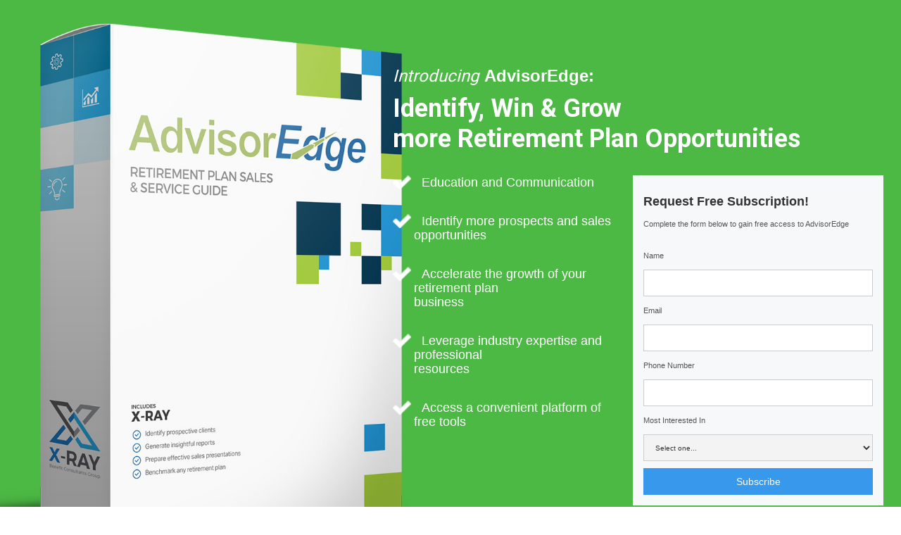

--- FILE ---
content_type: text/html
request_url: https://www.bcgbenefits.com/accessadvisoredge
body_size: 5544
content:
<!DOCTYPE html><!-- Last Published: Mon Nov 17 2025 17:11:04 GMT+0000 (Coordinated Universal Time) --><html data-wf-domain="www.bcgbenefits.com" data-wf-page="5ac3aef3e459516b415976c5" data-wf-site="55d6d5370cbfc4282fdaa071"><head><meta charset="utf-8"/><title>AccessAdvisorEdge</title><meta content="Benefit Consultants Group provides retirement plan consulting, design, implementation, administration, recordkeeping and compliance services throughout the country." name="description"/><meta content="AccessAdvisorEdge" property="og:title"/><meta content="Benefit Consultants Group provides retirement plan consulting, design, implementation, administration, recordkeeping and compliance services throughout the country." property="og:description"/><meta content="AccessAdvisorEdge" property="twitter:title"/><meta content="Benefit Consultants Group provides retirement plan consulting, design, implementation, administration, recordkeeping and compliance services throughout the country." property="twitter:description"/><meta property="og:type" content="website"/><meta content="summary_large_image" name="twitter:card"/><meta content="width=device-width, initial-scale=1" name="viewport"/><meta content="u7Al-3HCoylLv5_Xum6Z7a7DzDZydfxaWTPTWc-Yzw4" name="google-site-verification"/><link href="https://cdn.prod.website-files.com/55d6d5370cbfc4282fdaa071/css/bcg.webflow.shared.6688e746d.css" rel="stylesheet" type="text/css"/><link href="https://fonts.googleapis.com" rel="preconnect"/><link href="https://fonts.gstatic.com" rel="preconnect" crossorigin="anonymous"/><script src="https://ajax.googleapis.com/ajax/libs/webfont/1.6.26/webfont.js" type="text/javascript"></script><script type="text/javascript">WebFont.load({  google: {    families: ["Open Sans:300,300italic,400,400italic,600,600italic,700,700italic,800,800italic","Raleway:100,200,300,regular,500,600,700,800,900","Roboto:regular,700"]  }});</script><script type="text/javascript">!function(o,c){var n=c.documentElement,t=" w-mod-";n.className+=t+"js",("ontouchstart"in o||o.DocumentTouch&&c instanceof DocumentTouch)&&(n.className+=t+"touch")}(window,document);</script><link href="https://cdn.prod.website-files.com/55d6d5370cbfc4282fdaa071/57040970f795da6141d7a55f_favicon.png" rel="shortcut icon" type="image/x-icon"/><link href="https://cdn.prod.website-files.com/img/webclip.png" rel="apple-touch-icon"/><script async="" src="https://www.googletagmanager.com/gtag/js?id=G-J5KX4KGZ1B"></script><script type="text/javascript">window.dataLayer = window.dataLayer || [];function gtag(){dataLayer.push(arguments);}gtag('set', 'developer_id.dZGVlNj', true);gtag('js', new Date());gtag('config', 'G-J5KX4KGZ1B');</script></head><body><div class="section-3"><div class="row w-row"><div class="column-5 w-col w-col-5"></div><div class="column-4 w-col w-col-7"><h3 class="heading-8">Introducing</h3><h3 class="heading9">AdvisorEdge:</h3><h2 class="heading-9">Identify, Win &amp; Grow<br/>
more Retirement Plan Opportunities</h2><div class="row-2 w-row"><div class="w-col w-col-6 w-col-medium-6"><ul role="list" class="unordered-list w-list-unstyled"><li class="list-item-4 w-clearfix"><img src="https://cdn.prod.website-files.com/55d6d5370cbfc4282fdaa071/5ac63913ac26cb284eaa34d0_Big-Check-Mark.png" height="20" alt="" class="image-4"/><div class="text-block-11">Education and Communication</div></li><li class="list-item-5 w-clearfix"><img src="https://cdn.prod.website-files.com/55d6d5370cbfc4282fdaa071/5ac63913ac26cb284eaa34d0_Big-Check-Mark.png" height="20" alt="" class="image-4"/><div class="text-block-11">Identify more prospects and sales opportunities</div></li><li class="list-item-6 w-clearfix"><img src="https://cdn.prod.website-files.com/55d6d5370cbfc4282fdaa071/5ac63913ac26cb284eaa34d0_Big-Check-Mark.png" height="20" alt="" class="image-4"/><div class="text-block-11">Accelerate the growth of your retirement plan<br/>
business</div></li><li class="list-item-7 w-clearfix"><img src="https://cdn.prod.website-files.com/55d6d5370cbfc4282fdaa071/5ac63913ac26cb284eaa34d0_Big-Check-Mark.png" height="20" alt="" class="image-4"/><div class="text-block-11">Leverage industry expertise and professional<br/>
resources</div></li><li class="list-item-8 w-clearfix"><img src="https://cdn.prod.website-files.com/55d6d5370cbfc4282fdaa071/5ac63913ac26cb284eaa34d0_Big-Check-Mark.png" height="20" alt="" class="image-4"/><div class="text-block-11">Access a convenient platform of free tools</div></li></ul></div><div class="w-col w-col-6 w-col-medium-6"><div class="container-7 w-container"><div class="w-form"><form id="wf-form-AdvisorEdge-Subscription-Form" name="wf-form-AdvisorEdge-Subscription-Form" data-name="AdvisorEdge Subscription Form" method="get" data-wf-page-id="5ac3aef3e459516b415976c5" data-wf-element-id="9d92bb4e-4a89-fa9e-bafa-06fabe80b1eb"><h4>Request Free Subscription!</h4><div class="text-block-3">Complete the form below to gain free access to AdvisorEdge</div></form><div class="success-message w-form-done"><div>Thank you! Your submission has been received!</div></div><div class="w-form-fail"><div>Oops! Something went wrong while submitting the form.</div></div></div><div class="w-embed w-script"><form style="text-align:left;" id="subForm" class="js-cm-form" action="https://www.createsend.com/t/subscribeerror?description=" method="post" data-id="92D4C54F0FEC16E5ADC2B1904DE9ED1AFFB5F1A8A529855538F3E34DAFC538E5514115682F701CCAB7128B1D42B133EE69118FA9DCD75935BF985792589E5DF9">
    
        <label class="text-block-3" for="fieldName">Name</label>
        <input class="text-field w-input" id="fieldName" name="cm-name" type="text" />
        <label class="text-block-3" for="fieldEmail">Email</label>
        <input class="text-field w-input js-cm-email-input" id="fieldEmail" name="cm-zuibh-zuibh" type="email" required /> 
        <label class="text-block-3" for="fieldflluut">Phone Number</label>
        <input class="text-field w-input" id="fieldflluut" name="cm-f-flluut" type="text" />
        <label class="text-block-3" for="fieldflluui">Most Interested In</label>
        <select class="select-field w-select" id="fieldflluui" name="cm-fo-flluui">
            <option value="">Select one...</option>
            <option value="3501668">Prospecting</option>
            <option value="3501669">Sales Support</option>
            <option value="3501670">Retention</option>
        </select>
        <button class="js-cm-submit-button submit-button w-button" type="submit">Subscribe</button> 

</form>
    <script type="text/javascript" src="https://js.createsend1.com/javascript/copypastesubscribeformlogic.js"></script></div></div></div></div></div></div></div><div class="section-4"><img src="https://cdn.prod.website-files.com/55d6d5370cbfc4282fdaa071/5ac651b0374d64c9cd9edc91_Documents.png" alt="" class="image-3"/><div class="w-row"><div class="w-clearfix w-col w-col-6"><h5 class="heading-10">Introducing X-Ray</h5><h3 class="heading13">X-Ray</h3><h3 class="heading-12"> : Our Powerful Retirement Plan Diagnostic<br/>
Tool</h3><div class="separator2"></div><p class="paragraph-2">X-Ray helps Advisors quickly benchmark any retirement plan. This tool uses<br/>
current and historical Form 5500 data to deliver a comprehensive report on plan health in a format that&#x27;s easily understood and communicated to plan sponsors.</p><ul role="list" class="unordered-list-2 w-list-unstyled"><li class="list-item-9 w-clearfix"><img src="https://cdn.prod.website-files.com/55d6d5370cbfc4282fdaa071/5ace61d0286b146351f4935d_Small-Check-Mark.png" alt="" class="image-5"/><div>Identify prospective clients</div></li><li class="list-item-10 w-clearfix"><img src="https://cdn.prod.website-files.com/55d6d5370cbfc4282fdaa071/5ace61d0286b146351f4935d_Small-Check-Mark.png" alt="" class="image-5"/><div>Generate Insightful Reports</div></li><li class="list-item-11 w-clearfix"><img src="https://cdn.prod.website-files.com/55d6d5370cbfc4282fdaa071/5ace61d0286b146351f4935d_Small-Check-Mark.png" alt="" class="image-5"/><div>Prepare effective sales presentations</div></li><li class="list-item-12 w-clearfix"><img src="https://cdn.prod.website-files.com/55d6d5370cbfc4282fdaa071/5ace61d0286b146351f4935d_Small-Check-Mark.png" alt="" class="image-5"/><div>Benchmark any retirement plan</div></li><li class="list-item-13 w-clearfix"><img src="https://cdn.prod.website-files.com/55d6d5370cbfc4282fdaa071/5ace61d0286b146351f4935d_Small-Check-Mark.png" alt="" class="image-5"/><div>Prospect generation engine</div></li><li class="list-item-14 w-clearfix"><img src="https://cdn.prod.website-files.com/55d6d5370cbfc4282fdaa071/5ace61d0286b146351f4935d_Small-Check-Mark.png" alt="" class="image-5"/><div>Full retirement plan metrics</div></li></ul></div><div class="w-col w-col-6"></div></div></div><div class="section-5"><h5 class="heading-13">Exceed the expectations of your clients</h5><h3 class="heading-11">AdvisorEdge. Powerful Sales and Marketing Tools</h3><div class="separator3"></div><div class="text-block-9">With AdvisorEdge you will be able to differentiate yourself from competitors with an innovative,<br/>turnkey sales program, powerful marketing tools and sales support.</div><div class="row-3 w-row"><div class="w-col w-col-3 w-col-medium-4"><ul role="list" class="w-list-unstyled"><li class="list-item-2 w-clearfix"><img src="https://cdn.prod.website-files.com/55d6d5370cbfc4282fdaa071/5ac63fd478b77e19ec2bf54e_icon_001.png" alt="" class="image"/><div class="div-block"><div class="text-block-5">Marketing tools</div><div class="text-block-6">Communicate information to your clients presentations, Service Agendas and more<br/></div></div></li><li class="list-item-3 w-clearfix"><img src="https://cdn.prod.website-files.com/55d6d5370cbfc4282fdaa071/5ac640cf0ed0ad55ae4f3756_icon_002.png" alt="" class="image"/><div class="div-block"><div class="text-block-5">Sales Support</div><div class="text-block-7">Utilize Discovery guides, Comparison charts and sales sheets and much more<br/></div></div></li><li class="w-clearfix"><img src="https://cdn.prod.website-files.com/55d6d5370cbfc4282fdaa071/5ac640db78b77e03aa2bf70b_icon_003.png" alt="" class="image"/><div class="div-block"><div class="text-block-5">Plan Management tools</div><div class="text-block-8">Take advantage of Policy Statements, compliance calendars and consultation forms<br/></div></div></li></ul></div><div class="column-6 w-hidden-small w-hidden-tiny w-col w-col-6 w-col-medium-4"><img src="https://cdn.prod.website-files.com/55d6d5370cbfc4282fdaa071/5ac6419f61777f13c98bcd20_Laptop.png" alt=""/></div><div class="w-col w-col-3 w-col-medium-4"><ul role="list" class="w-list-unstyled"><li class="list-item-2 w-clearfix"><img src="https://cdn.prod.website-files.com/55d6d5370cbfc4282fdaa071/5ac63fd478b77e19ec2bf54e_icon_001.png" alt="" class="image"/><div class="div-block"><div class="text-block-5">Prospecting tools</div><div class="text-block-6">Tools that should help identify the right opportunities</div></div></li><li class="list-item-3 w-clearfix"><img src="https://cdn.prod.website-files.com/55d6d5370cbfc4282fdaa071/5ac640cf0ed0ad55ae4f3756_icon_002.png" alt="" class="image"/><div class="div-block"><div class="text-block-5">Consulting Services</div><div class="text-block-7">We help Advisors focus on their clients&#x27; most critical issues and opportunities<br/></div></div></li><li class="w-clearfix"><img src="https://cdn.prod.website-files.com/55d6d5370cbfc4282fdaa071/5ac640db78b77e03aa2bf70b_icon_003.png" alt="" class="image"/><div class="div-block"><div class="text-block-5">Education &amp; Training</div><div class="text-block-8">Have a lifelong impact on your Clients through our Education &amp; Training material</div></div></li></ul></div></div></div><div class="section-6"><h5 class="heading-13">Testimonials</h5><h3 class="heading-11">What Advisors Are Saying</h3><div class="separator3"></div><div class="text-block-9">Get The Edge On Your Competition With Advisoredge and X-ray. Our goal is to enhance the efficiency and profitability of Advisors’ practices, and, most importantly - allowing them to build stronger relationships with their clients.</div><div class="row-4 w-row"><div class="w-clearfix w-col w-col-6"><img src="https://cdn.prod.website-files.com/55d6d5370cbfc4282fdaa071/5ac64678ac26cb2c7faa423a_testimonial-icon.png" alt="" class="image-2"/><img src="https://cdn.prod.website-files.com/55d6d5370cbfc4282fdaa071/5afdcba7a25e62568c2c7b09_Jake_R.png" alt="" class="image"/><img src="https://cdn.prod.website-files.com/55d6d5370cbfc4282fdaa071/5ac64678ac26cb2c7faa423a_testimonial-icon.png" alt="" class="image-2"/><div class="div-block"><div class="text-block-8">&quot;I called BCG for an X-Ray to be performed for one of
my potential clients. It was quick and easy. As a result of my consultative
support, I won the business, and I am now the advisor for the plan. The X-Ray
BCG prepared for me significantly complimented my services, and helped me stand
out compared to their current advisor and others who were trying to win the
business. Thanks BCG!&quot;<br/><strong>Jake R. - Financial Advisor</strong></div></div></div><div class="w-clearfix w-col w-col-6"><img src="https://cdn.prod.website-files.com/55d6d5370cbfc4282fdaa071/5afdcba7186f185a66074ed7_Patt_R.png" alt="" class="image"/><img src="https://cdn.prod.website-files.com/55d6d5370cbfc4282fdaa071/5ac64678ac26cb2c7faa423a_testimonial-icon.png" alt="" class="image-2"/><div class="text-block-8">“BCG recently helped me with one of my clients through their
401(k) X-Ray. The owners weren’t taking full advantage of the plan features
because they didn’t want to provide their staff with additional profit sharing
contributions past the 3% Safe Harbor. BCG explained that if they did, the
owners could receive 6% in profit sharing without any additional staff
contributions. The client was thrilled, and so was I.”<br/><strong>Patt R. - Financial Advisor</strong></div></div></div></div><div class="section-7"><h5 class="heading-14">BCG Facts</h5><h3 class="heading-11">The BCG Experience</h3><div class="separator4"></div><div class="text-block-10">Partner With The Right Retirement Plan Leader. BCG is proud to be the preferred choice of Employers, Financial Advisors, CPA’s and trusted Consultants. BCG provides retirement plan administrative services to over 2000 employers and specializes in servicing the small and medium sized retirement plan segment).</div><div class="row-5 w-row"><div class="column-3 w-col w-col-4"><img src="https://cdn.prod.website-files.com/55d6d5370cbfc4282fdaa071/5ac64851374d6411769ed5ce_2000.png" alt=""/></div><div class="column-2 w-col w-col-4"><img src="https://cdn.prod.website-files.com/55d6d5370cbfc4282fdaa071/5ac64863991221119cf15833_Assets.png" alt=""/></div><div class="column w-col w-col-4"><img src="https://cdn.prod.website-files.com/55d6d5370cbfc4282fdaa071/5ac648769912215db3f15837_ISO.png" alt=""/></div></div></div><script src="https://d3e54v103j8qbb.cloudfront.net/js/jquery-3.5.1.min.dc5e7f18c8.js?site=55d6d5370cbfc4282fdaa071" type="text/javascript" integrity="sha256-9/aliU8dGd2tb6OSsuzixeV4y/faTqgFtohetphbbj0=" crossorigin="anonymous"></script><script src="https://cdn.prod.website-files.com/55d6d5370cbfc4282fdaa071/js/webflow.schunk.381f503042d49e9a.js" type="text/javascript"></script><script src="https://cdn.prod.website-files.com/55d6d5370cbfc4282fdaa071/js/webflow.schunk.305a91c5dbbc9183.js" type="text/javascript"></script><script src="https://cdn.prod.website-files.com/55d6d5370cbfc4282fdaa071/js/webflow.8452efa8.a1ac8dd6a0921a93.js" type="text/javascript"></script><script type="text/javascript">
_linkedin_data_partner_id = "379812";
</script><script type="text/javascript">
(function(){var s = document.getElementsByTagName("script")[0];
var b = document.createElement("script");
b.type = "text/javascript";b.async = true;
b.src = "https://snap.licdn.com/li.lms-analytics/insight.min.js";
s.parentNode.insertBefore(b, s);})();
$(function() {
 var el, m, l;
 $('nav a').on("click", function() {
   el = $(this);
   if (el.hasClass("dropdown-link-item")) {
     m = el.parent().attr("aria-labelledby");
     l = $('#'+m).text() + ': ' + el.text();
   } else {
     l = el.text();
   }
   ga('send', 'event', 'Top Navigation', 'click', l);
 });
  $('.form-list-item-link').on("click", function() {
   el = $(this);
   l = $(this).parents('div').children('.form-heading').text() + ': ' + el.text();
   ga('send', 'event', 'Form', 'click', l);
 });
});
</script>
<noscript>
<img height="1" width="1" style="display:none;" alt="" src="https://dc.ads.linkedin.com/collect/?pid=379812&fmt=gif" />
</noscript>
<script> (function(){ var s = document.createElement('script'), e = ! document.body ? document.querySelector('head') : document.body; s.src = 'https://acsbapp.com/apps/app/dist/js/app.js'; s.async = true; s.onload = function(){ acsbJS.init({ statementLink : '', footerHtml : '', hideMobile : false, hideTrigger : false, language : 'en', position : 'right', leadColor : '#146FF8', triggerColor : '#146FF8', triggerRadius : '50%', triggerPositionX : 'right', triggerPositionY : 'bottom', triggerIcon : 'people', triggerSize : 'medium', triggerOffsetX : 20, triggerOffsetY : 20, mobile : { triggerSize : 'small', triggerPositionX : 'right', triggerPositionY : 'center', triggerOffsetX : 0, triggerOffsetY : 0, triggerRadius : '50%' } }); }; e.appendChild(s); }()); </script></body></html>

--- FILE ---
content_type: text/css
request_url: https://cdn.prod.website-files.com/55d6d5370cbfc4282fdaa071/css/bcg.webflow.shared.6688e746d.css
body_size: 19002
content:
html {
  -webkit-text-size-adjust: 100%;
  -ms-text-size-adjust: 100%;
  font-family: sans-serif;
}

body {
  margin: 0;
}

article, aside, details, figcaption, figure, footer, header, hgroup, main, menu, nav, section, summary {
  display: block;
}

audio, canvas, progress, video {
  vertical-align: baseline;
  display: inline-block;
}

audio:not([controls]) {
  height: 0;
  display: none;
}

[hidden], template {
  display: none;
}

a {
  background-color: #0000;
}

a:active, a:hover {
  outline: 0;
}

abbr[title] {
  border-bottom: 1px dotted;
}

b, strong {
  font-weight: bold;
}

dfn {
  font-style: italic;
}

h1 {
  margin: .67em 0;
  font-size: 2em;
}

mark {
  color: #000;
  background: #ff0;
}

small {
  font-size: 80%;
}

sub, sup {
  vertical-align: baseline;
  font-size: 75%;
  line-height: 0;
  position: relative;
}

sup {
  top: -.5em;
}

sub {
  bottom: -.25em;
}

img {
  border: 0;
}

svg:not(:root) {
  overflow: hidden;
}

hr {
  box-sizing: content-box;
  height: 0;
}

pre {
  overflow: auto;
}

code, kbd, pre, samp {
  font-family: monospace;
  font-size: 1em;
}

button, input, optgroup, select, textarea {
  color: inherit;
  font: inherit;
  margin: 0;
}

button {
  overflow: visible;
}

button, select {
  text-transform: none;
}

button, html input[type="button"], input[type="reset"] {
  -webkit-appearance: button;
  cursor: pointer;
}

button[disabled], html input[disabled] {
  cursor: default;
}

button::-moz-focus-inner, input::-moz-focus-inner {
  border: 0;
  padding: 0;
}

input {
  line-height: normal;
}

input[type="checkbox"], input[type="radio"] {
  box-sizing: border-box;
  padding: 0;
}

input[type="number"]::-webkit-inner-spin-button, input[type="number"]::-webkit-outer-spin-button {
  height: auto;
}

input[type="search"] {
  -webkit-appearance: none;
}

input[type="search"]::-webkit-search-cancel-button, input[type="search"]::-webkit-search-decoration {
  -webkit-appearance: none;
}

legend {
  border: 0;
  padding: 0;
}

textarea {
  overflow: auto;
}

optgroup {
  font-weight: bold;
}

table {
  border-collapse: collapse;
  border-spacing: 0;
}

td, th {
  padding: 0;
}

@font-face {
  font-family: webflow-icons;
  src: url("[data-uri]") format("truetype");
  font-weight: normal;
  font-style: normal;
}

[class^="w-icon-"], [class*=" w-icon-"] {
  speak: none;
  font-variant: normal;
  text-transform: none;
  -webkit-font-smoothing: antialiased;
  -moz-osx-font-smoothing: grayscale;
  font-style: normal;
  font-weight: normal;
  line-height: 1;
  font-family: webflow-icons !important;
}

.w-icon-slider-right:before {
  content: "";
}

.w-icon-slider-left:before {
  content: "";
}

.w-icon-nav-menu:before {
  content: "";
}

.w-icon-arrow-down:before, .w-icon-dropdown-toggle:before {
  content: "";
}

.w-icon-file-upload-remove:before {
  content: "";
}

.w-icon-file-upload-icon:before {
  content: "";
}

* {
  box-sizing: border-box;
}

html {
  height: 100%;
}

body {
  color: #333;
  background-color: #fff;
  min-height: 100%;
  margin: 0;
  font-family: Arial, sans-serif;
  font-size: 14px;
  line-height: 20px;
}

img {
  vertical-align: middle;
  max-width: 100%;
  display: inline-block;
}

html.w-mod-touch * {
  background-attachment: scroll !important;
}

.w-block {
  display: block;
}

.w-inline-block {
  max-width: 100%;
  display: inline-block;
}

.w-clearfix:before, .w-clearfix:after {
  content: " ";
  grid-area: 1 / 1 / 2 / 2;
  display: table;
}

.w-clearfix:after {
  clear: both;
}

.w-hidden {
  display: none;
}

.w-button {
  color: #fff;
  line-height: inherit;
  cursor: pointer;
  background-color: #3898ec;
  border: 0;
  border-radius: 0;
  padding: 9px 15px;
  text-decoration: none;
  display: inline-block;
}

input.w-button {
  -webkit-appearance: button;
}

html[data-w-dynpage] [data-w-cloak] {
  color: #0000 !important;
}

.w-code-block {
  margin: unset;
}

pre.w-code-block code {
  all: inherit;
}

.w-optimization {
  display: contents;
}

.w-webflow-badge, .w-webflow-badge > img {
  box-sizing: unset;
  width: unset;
  height: unset;
  max-height: unset;
  max-width: unset;
  min-height: unset;
  min-width: unset;
  margin: unset;
  padding: unset;
  float: unset;
  clear: unset;
  border: unset;
  border-radius: unset;
  background: unset;
  background-image: unset;
  background-position: unset;
  background-size: unset;
  background-repeat: unset;
  background-origin: unset;
  background-clip: unset;
  background-attachment: unset;
  background-color: unset;
  box-shadow: unset;
  transform: unset;
  direction: unset;
  font-family: unset;
  font-weight: unset;
  color: unset;
  font-size: unset;
  line-height: unset;
  font-style: unset;
  font-variant: unset;
  text-align: unset;
  letter-spacing: unset;
  -webkit-text-decoration: unset;
  text-decoration: unset;
  text-indent: unset;
  text-transform: unset;
  list-style-type: unset;
  text-shadow: unset;
  vertical-align: unset;
  cursor: unset;
  white-space: unset;
  word-break: unset;
  word-spacing: unset;
  word-wrap: unset;
  transition: unset;
}

.w-webflow-badge {
  white-space: nowrap;
  cursor: pointer;
  box-shadow: 0 0 0 1px #0000001a, 0 1px 3px #0000001a;
  visibility: visible !important;
  opacity: 1 !important;
  z-index: 2147483647 !important;
  color: #aaadb0 !important;
  overflow: unset !important;
  background-color: #fff !important;
  border-radius: 3px !important;
  width: auto !important;
  height: auto !important;
  margin: 0 !important;
  padding: 6px !important;
  font-size: 12px !important;
  line-height: 14px !important;
  text-decoration: none !important;
  display: inline-block !important;
  position: fixed !important;
  inset: auto 12px 12px auto !important;
  transform: none !important;
}

.w-webflow-badge > img {
  position: unset;
  visibility: unset !important;
  opacity: 1 !important;
  vertical-align: middle !important;
  display: inline-block !important;
}

h1, h2, h3, h4, h5, h6 {
  margin-bottom: 10px;
  font-weight: bold;
}

h1 {
  margin-top: 20px;
  font-size: 38px;
  line-height: 44px;
}

h2 {
  margin-top: 20px;
  font-size: 32px;
  line-height: 36px;
}

h3 {
  margin-top: 20px;
  font-size: 24px;
  line-height: 30px;
}

h4 {
  margin-top: 10px;
  font-size: 18px;
  line-height: 24px;
}

h5 {
  margin-top: 10px;
  font-size: 14px;
  line-height: 20px;
}

h6 {
  margin-top: 10px;
  font-size: 12px;
  line-height: 18px;
}

p {
  margin-top: 0;
  margin-bottom: 10px;
}

blockquote {
  border-left: 5px solid #e2e2e2;
  margin: 0 0 10px;
  padding: 10px 20px;
  font-size: 18px;
  line-height: 22px;
}

figure {
  margin: 0 0 10px;
}

figcaption {
  text-align: center;
  margin-top: 5px;
}

ul, ol {
  margin-top: 0;
  margin-bottom: 10px;
  padding-left: 40px;
}

.w-list-unstyled {
  padding-left: 0;
  list-style: none;
}

.w-embed:before, .w-embed:after {
  content: " ";
  grid-area: 1 / 1 / 2 / 2;
  display: table;
}

.w-embed:after {
  clear: both;
}

.w-video {
  width: 100%;
  padding: 0;
  position: relative;
}

.w-video iframe, .w-video object, .w-video embed {
  border: none;
  width: 100%;
  height: 100%;
  position: absolute;
  top: 0;
  left: 0;
}

fieldset {
  border: 0;
  margin: 0;
  padding: 0;
}

button, [type="button"], [type="reset"] {
  cursor: pointer;
  -webkit-appearance: button;
  border: 0;
}

.w-form {
  margin: 0 0 15px;
}

.w-form-done {
  text-align: center;
  background-color: #ddd;
  padding: 20px;
  display: none;
}

.w-form-fail {
  background-color: #ffdede;
  margin-top: 10px;
  padding: 10px;
  display: none;
}

label {
  margin-bottom: 5px;
  font-weight: bold;
  display: block;
}

.w-input, .w-select {
  color: #333;
  vertical-align: middle;
  background-color: #fff;
  border: 1px solid #ccc;
  width: 100%;
  height: 38px;
  margin-bottom: 10px;
  padding: 8px 12px;
  font-size: 14px;
  line-height: 1.42857;
  display: block;
}

.w-input::placeholder, .w-select::placeholder {
  color: #999;
}

.w-input:focus, .w-select:focus {
  border-color: #3898ec;
  outline: 0;
}

.w-input[disabled], .w-select[disabled], .w-input[readonly], .w-select[readonly], fieldset[disabled] .w-input, fieldset[disabled] .w-select {
  cursor: not-allowed;
}

.w-input[disabled]:not(.w-input-disabled), .w-select[disabled]:not(.w-input-disabled), .w-input[readonly], .w-select[readonly], fieldset[disabled]:not(.w-input-disabled) .w-input, fieldset[disabled]:not(.w-input-disabled) .w-select {
  background-color: #eee;
}

textarea.w-input, textarea.w-select {
  height: auto;
}

.w-select {
  background-color: #f3f3f3;
}

.w-select[multiple] {
  height: auto;
}

.w-form-label {
  cursor: pointer;
  margin-bottom: 0;
  font-weight: normal;
  display: inline-block;
}

.w-radio {
  margin-bottom: 5px;
  padding-left: 20px;
  display: block;
}

.w-radio:before, .w-radio:after {
  content: " ";
  grid-area: 1 / 1 / 2 / 2;
  display: table;
}

.w-radio:after {
  clear: both;
}

.w-radio-input {
  float: left;
  margin: 3px 0 0 -20px;
  line-height: normal;
}

.w-file-upload {
  margin-bottom: 10px;
  display: block;
}

.w-file-upload-input {
  opacity: 0;
  z-index: -100;
  width: .1px;
  height: .1px;
  position: absolute;
  overflow: hidden;
}

.w-file-upload-default, .w-file-upload-uploading, .w-file-upload-success {
  color: #333;
  display: inline-block;
}

.w-file-upload-error {
  margin-top: 10px;
  display: block;
}

.w-file-upload-default.w-hidden, .w-file-upload-uploading.w-hidden, .w-file-upload-error.w-hidden, .w-file-upload-success.w-hidden {
  display: none;
}

.w-file-upload-uploading-btn {
  cursor: pointer;
  background-color: #fafafa;
  border: 1px solid #ccc;
  margin: 0;
  padding: 8px 12px;
  font-size: 14px;
  font-weight: normal;
  display: flex;
}

.w-file-upload-file {
  background-color: #fafafa;
  border: 1px solid #ccc;
  flex-grow: 1;
  justify-content: space-between;
  margin: 0;
  padding: 8px 9px 8px 11px;
  display: flex;
}

.w-file-upload-file-name {
  font-size: 14px;
  font-weight: normal;
  display: block;
}

.w-file-remove-link {
  cursor: pointer;
  width: auto;
  height: auto;
  margin-top: 3px;
  margin-left: 10px;
  padding: 3px;
  display: block;
}

.w-icon-file-upload-remove {
  margin: auto;
  font-size: 10px;
}

.w-file-upload-error-msg {
  color: #ea384c;
  padding: 2px 0;
  display: inline-block;
}

.w-file-upload-info {
  padding: 0 12px;
  line-height: 38px;
  display: inline-block;
}

.w-file-upload-label {
  cursor: pointer;
  background-color: #fafafa;
  border: 1px solid #ccc;
  margin: 0;
  padding: 8px 12px;
  font-size: 14px;
  font-weight: normal;
  display: inline-block;
}

.w-icon-file-upload-icon, .w-icon-file-upload-uploading {
  width: 20px;
  margin-right: 8px;
  display: inline-block;
}

.w-icon-file-upload-uploading {
  height: 20px;
}

.w-container {
  max-width: 940px;
  margin-left: auto;
  margin-right: auto;
}

.w-container:before, .w-container:after {
  content: " ";
  grid-area: 1 / 1 / 2 / 2;
  display: table;
}

.w-container:after {
  clear: both;
}

.w-container .w-row {
  margin-left: -10px;
  margin-right: -10px;
}

.w-row:before, .w-row:after {
  content: " ";
  grid-area: 1 / 1 / 2 / 2;
  display: table;
}

.w-row:after {
  clear: both;
}

.w-row .w-row {
  margin-left: 0;
  margin-right: 0;
}

.w-col {
  float: left;
  width: 100%;
  min-height: 1px;
  padding-left: 10px;
  padding-right: 10px;
  position: relative;
}

.w-col .w-col {
  padding-left: 0;
  padding-right: 0;
}

.w-col-1 {
  width: 8.33333%;
}

.w-col-2 {
  width: 16.6667%;
}

.w-col-3 {
  width: 25%;
}

.w-col-4 {
  width: 33.3333%;
}

.w-col-5 {
  width: 41.6667%;
}

.w-col-6 {
  width: 50%;
}

.w-col-7 {
  width: 58.3333%;
}

.w-col-8 {
  width: 66.6667%;
}

.w-col-9 {
  width: 75%;
}

.w-col-10 {
  width: 83.3333%;
}

.w-col-11 {
  width: 91.6667%;
}

.w-col-12 {
  width: 100%;
}

.w-hidden-main {
  display: none !important;
}

@media screen and (max-width: 991px) {
  .w-container {
    max-width: 728px;
  }

  .w-hidden-main {
    display: inherit !important;
  }

  .w-hidden-medium {
    display: none !important;
  }

  .w-col-medium-1 {
    width: 8.33333%;
  }

  .w-col-medium-2 {
    width: 16.6667%;
  }

  .w-col-medium-3 {
    width: 25%;
  }

  .w-col-medium-4 {
    width: 33.3333%;
  }

  .w-col-medium-5 {
    width: 41.6667%;
  }

  .w-col-medium-6 {
    width: 50%;
  }

  .w-col-medium-7 {
    width: 58.3333%;
  }

  .w-col-medium-8 {
    width: 66.6667%;
  }

  .w-col-medium-9 {
    width: 75%;
  }

  .w-col-medium-10 {
    width: 83.3333%;
  }

  .w-col-medium-11 {
    width: 91.6667%;
  }

  .w-col-medium-12 {
    width: 100%;
  }

  .w-col-stack {
    width: 100%;
    left: auto;
    right: auto;
  }
}

@media screen and (max-width: 767px) {
  .w-hidden-main, .w-hidden-medium {
    display: inherit !important;
  }

  .w-hidden-small {
    display: none !important;
  }

  .w-row, .w-container .w-row {
    margin-left: 0;
    margin-right: 0;
  }

  .w-col {
    width: 100%;
    left: auto;
    right: auto;
  }

  .w-col-small-1 {
    width: 8.33333%;
  }

  .w-col-small-2 {
    width: 16.6667%;
  }

  .w-col-small-3 {
    width: 25%;
  }

  .w-col-small-4 {
    width: 33.3333%;
  }

  .w-col-small-5 {
    width: 41.6667%;
  }

  .w-col-small-6 {
    width: 50%;
  }

  .w-col-small-7 {
    width: 58.3333%;
  }

  .w-col-small-8 {
    width: 66.6667%;
  }

  .w-col-small-9 {
    width: 75%;
  }

  .w-col-small-10 {
    width: 83.3333%;
  }

  .w-col-small-11 {
    width: 91.6667%;
  }

  .w-col-small-12 {
    width: 100%;
  }
}

@media screen and (max-width: 479px) {
  .w-container {
    max-width: none;
  }

  .w-hidden-main, .w-hidden-medium, .w-hidden-small {
    display: inherit !important;
  }

  .w-hidden-tiny {
    display: none !important;
  }

  .w-col {
    width: 100%;
  }

  .w-col-tiny-1 {
    width: 8.33333%;
  }

  .w-col-tiny-2 {
    width: 16.6667%;
  }

  .w-col-tiny-3 {
    width: 25%;
  }

  .w-col-tiny-4 {
    width: 33.3333%;
  }

  .w-col-tiny-5 {
    width: 41.6667%;
  }

  .w-col-tiny-6 {
    width: 50%;
  }

  .w-col-tiny-7 {
    width: 58.3333%;
  }

  .w-col-tiny-8 {
    width: 66.6667%;
  }

  .w-col-tiny-9 {
    width: 75%;
  }

  .w-col-tiny-10 {
    width: 83.3333%;
  }

  .w-col-tiny-11 {
    width: 91.6667%;
  }

  .w-col-tiny-12 {
    width: 100%;
  }
}

.w-widget {
  position: relative;
}

.w-widget-map {
  width: 100%;
  height: 400px;
}

.w-widget-map label {
  width: auto;
  display: inline;
}

.w-widget-map img {
  max-width: inherit;
}

.w-widget-map .gm-style-iw {
  text-align: center;
}

.w-widget-map .gm-style-iw > button {
  display: none !important;
}

.w-widget-twitter {
  overflow: hidden;
}

.w-widget-twitter-count-shim {
  vertical-align: top;
  text-align: center;
  background: #fff;
  border: 1px solid #758696;
  border-radius: 3px;
  width: 28px;
  height: 20px;
  display: inline-block;
  position: relative;
}

.w-widget-twitter-count-shim * {
  pointer-events: none;
  -webkit-user-select: none;
  user-select: none;
}

.w-widget-twitter-count-shim .w-widget-twitter-count-inner {
  text-align: center;
  color: #999;
  font-family: serif;
  font-size: 15px;
  line-height: 12px;
  position: relative;
}

.w-widget-twitter-count-shim .w-widget-twitter-count-clear {
  display: block;
  position: relative;
}

.w-widget-twitter-count-shim.w--large {
  width: 36px;
  height: 28px;
}

.w-widget-twitter-count-shim.w--large .w-widget-twitter-count-inner {
  font-size: 18px;
  line-height: 18px;
}

.w-widget-twitter-count-shim:not(.w--vertical) {
  margin-left: 5px;
  margin-right: 8px;
}

.w-widget-twitter-count-shim:not(.w--vertical).w--large {
  margin-left: 6px;
}

.w-widget-twitter-count-shim:not(.w--vertical):before, .w-widget-twitter-count-shim:not(.w--vertical):after {
  content: " ";
  pointer-events: none;
  border: solid #0000;
  width: 0;
  height: 0;
  position: absolute;
  top: 50%;
  left: 0;
}

.w-widget-twitter-count-shim:not(.w--vertical):before {
  border-width: 4px;
  border-color: #75869600 #5d6c7b #75869600 #75869600;
  margin-top: -4px;
  margin-left: -9px;
}

.w-widget-twitter-count-shim:not(.w--vertical).w--large:before {
  border-width: 5px;
  margin-top: -5px;
  margin-left: -10px;
}

.w-widget-twitter-count-shim:not(.w--vertical):after {
  border-width: 4px;
  border-color: #fff0 #fff #fff0 #fff0;
  margin-top: -4px;
  margin-left: -8px;
}

.w-widget-twitter-count-shim:not(.w--vertical).w--large:after {
  border-width: 5px;
  margin-top: -5px;
  margin-left: -9px;
}

.w-widget-twitter-count-shim.w--vertical {
  width: 61px;
  height: 33px;
  margin-bottom: 8px;
}

.w-widget-twitter-count-shim.w--vertical:before, .w-widget-twitter-count-shim.w--vertical:after {
  content: " ";
  pointer-events: none;
  border: solid #0000;
  width: 0;
  height: 0;
  position: absolute;
  top: 100%;
  left: 50%;
}

.w-widget-twitter-count-shim.w--vertical:before {
  border-width: 5px;
  border-color: #5d6c7b #75869600 #75869600;
  margin-left: -5px;
}

.w-widget-twitter-count-shim.w--vertical:after {
  border-width: 4px;
  border-color: #fff #fff0 #fff0;
  margin-left: -4px;
}

.w-widget-twitter-count-shim.w--vertical .w-widget-twitter-count-inner {
  font-size: 18px;
  line-height: 22px;
}

.w-widget-twitter-count-shim.w--vertical.w--large {
  width: 76px;
}

.w-background-video {
  color: #fff;
  height: 500px;
  position: relative;
  overflow: hidden;
}

.w-background-video > video {
  object-fit: cover;
  z-index: -100;
  background-position: 50%;
  background-size: cover;
  width: 100%;
  height: 100%;
  margin: auto;
  position: absolute;
  inset: -100%;
}

.w-background-video > video::-webkit-media-controls-start-playback-button {
  -webkit-appearance: none;
  display: none !important;
}

.w-background-video--control {
  background-color: #0000;
  padding: 0;
  position: absolute;
  bottom: 1em;
  right: 1em;
}

.w-background-video--control > [hidden] {
  display: none !important;
}

.w-slider {
  text-align: center;
  clear: both;
  -webkit-tap-highlight-color: #0000;
  tap-highlight-color: #0000;
  background: #ddd;
  height: 300px;
  position: relative;
}

.w-slider-mask {
  z-index: 1;
  white-space: nowrap;
  height: 100%;
  display: block;
  position: relative;
  left: 0;
  right: 0;
  overflow: hidden;
}

.w-slide {
  vertical-align: top;
  white-space: normal;
  text-align: left;
  width: 100%;
  height: 100%;
  display: inline-block;
  position: relative;
}

.w-slider-nav {
  z-index: 2;
  text-align: center;
  -webkit-tap-highlight-color: #0000;
  tap-highlight-color: #0000;
  height: 40px;
  margin: auto;
  padding-top: 10px;
  position: absolute;
  inset: auto 0 0;
}

.w-slider-nav.w-round > div {
  border-radius: 100%;
}

.w-slider-nav.w-num > div {
  font-size: inherit;
  line-height: inherit;
  width: auto;
  height: auto;
  padding: .2em .5em;
}

.w-slider-nav.w-shadow > div {
  box-shadow: 0 0 3px #3336;
}

.w-slider-nav-invert {
  color: #fff;
}

.w-slider-nav-invert > div {
  background-color: #2226;
}

.w-slider-nav-invert > div.w-active {
  background-color: #222;
}

.w-slider-dot {
  cursor: pointer;
  background-color: #fff6;
  width: 1em;
  height: 1em;
  margin: 0 3px .5em;
  transition: background-color .1s, color .1s;
  display: inline-block;
  position: relative;
}

.w-slider-dot.w-active {
  background-color: #fff;
}

.w-slider-dot:focus {
  outline: none;
  box-shadow: 0 0 0 2px #fff;
}

.w-slider-dot:focus.w-active {
  box-shadow: none;
}

.w-slider-arrow-left, .w-slider-arrow-right {
  cursor: pointer;
  color: #fff;
  -webkit-tap-highlight-color: #0000;
  tap-highlight-color: #0000;
  -webkit-user-select: none;
  user-select: none;
  width: 80px;
  margin: auto;
  font-size: 40px;
  position: absolute;
  inset: 0;
  overflow: hidden;
}

.w-slider-arrow-left [class^="w-icon-"], .w-slider-arrow-right [class^="w-icon-"], .w-slider-arrow-left [class*=" w-icon-"], .w-slider-arrow-right [class*=" w-icon-"] {
  position: absolute;
}

.w-slider-arrow-left:focus, .w-slider-arrow-right:focus {
  outline: 0;
}

.w-slider-arrow-left {
  z-index: 3;
  right: auto;
}

.w-slider-arrow-right {
  z-index: 4;
  left: auto;
}

.w-icon-slider-left, .w-icon-slider-right {
  width: 1em;
  height: 1em;
  margin: auto;
  inset: 0;
}

.w-slider-aria-label {
  clip: rect(0 0 0 0);
  border: 0;
  width: 1px;
  height: 1px;
  margin: -1px;
  padding: 0;
  position: absolute;
  overflow: hidden;
}

.w-slider-force-show {
  display: block !important;
}

.w-dropdown {
  text-align: left;
  z-index: 900;
  margin-left: auto;
  margin-right: auto;
  display: inline-block;
  position: relative;
}

.w-dropdown-btn, .w-dropdown-toggle, .w-dropdown-link {
  vertical-align: top;
  color: #222;
  text-align: left;
  white-space: nowrap;
  margin-left: auto;
  margin-right: auto;
  padding: 20px;
  text-decoration: none;
  position: relative;
}

.w-dropdown-toggle {
  -webkit-user-select: none;
  user-select: none;
  cursor: pointer;
  padding-right: 40px;
  display: inline-block;
}

.w-dropdown-toggle:focus {
  outline: 0;
}

.w-icon-dropdown-toggle {
  width: 1em;
  height: 1em;
  margin: auto 20px auto auto;
  position: absolute;
  top: 0;
  bottom: 0;
  right: 0;
}

.w-dropdown-list {
  background: #ddd;
  min-width: 100%;
  display: none;
  position: absolute;
}

.w-dropdown-list.w--open {
  display: block;
}

.w-dropdown-link {
  color: #222;
  padding: 10px 20px;
  display: block;
}

.w-dropdown-link.w--current {
  color: #0082f3;
}

.w-dropdown-link:focus {
  outline: 0;
}

@media screen and (max-width: 767px) {
  .w-nav-brand {
    padding-left: 10px;
  }
}

.w-lightbox-backdrop {
  cursor: auto;
  letter-spacing: normal;
  text-indent: 0;
  text-shadow: none;
  text-transform: none;
  visibility: visible;
  white-space: normal;
  word-break: normal;
  word-spacing: normal;
  word-wrap: normal;
  color: #fff;
  text-align: center;
  z-index: 2000;
  opacity: 0;
  -webkit-user-select: none;
  -moz-user-select: none;
  -webkit-tap-highlight-color: transparent;
  background: #000000e6;
  outline: 0;
  font-family: Helvetica Neue, Helvetica, Ubuntu, Segoe UI, Verdana, sans-serif;
  font-size: 17px;
  font-style: normal;
  font-weight: 300;
  line-height: 1.2;
  list-style: disc;
  position: fixed;
  inset: 0;
  -webkit-transform: translate(0);
}

.w-lightbox-backdrop, .w-lightbox-container {
  -webkit-overflow-scrolling: touch;
  height: 100%;
  overflow: auto;
}

.w-lightbox-content {
  height: 100vh;
  position: relative;
  overflow: hidden;
}

.w-lightbox-view {
  opacity: 0;
  width: 100vw;
  height: 100vh;
  position: absolute;
}

.w-lightbox-view:before {
  content: "";
  height: 100vh;
}

.w-lightbox-group, .w-lightbox-group .w-lightbox-view, .w-lightbox-group .w-lightbox-view:before {
  height: 86vh;
}

.w-lightbox-frame, .w-lightbox-view:before {
  vertical-align: middle;
  display: inline-block;
}

.w-lightbox-figure {
  margin: 0;
  position: relative;
}

.w-lightbox-group .w-lightbox-figure {
  cursor: pointer;
}

.w-lightbox-img {
  width: auto;
  max-width: none;
  height: auto;
}

.w-lightbox-image {
  float: none;
  max-width: 100vw;
  max-height: 100vh;
  display: block;
}

.w-lightbox-group .w-lightbox-image {
  max-height: 86vh;
}

.w-lightbox-caption {
  text-align: left;
  text-overflow: ellipsis;
  white-space: nowrap;
  background: #0006;
  padding: .5em 1em;
  position: absolute;
  bottom: 0;
  left: 0;
  right: 0;
  overflow: hidden;
}

.w-lightbox-embed {
  width: 100%;
  height: 100%;
  position: absolute;
  inset: 0;
}

.w-lightbox-control {
  cursor: pointer;
  background-position: center;
  background-repeat: no-repeat;
  background-size: 24px;
  width: 4em;
  transition: all .3s;
  position: absolute;
  top: 0;
}

.w-lightbox-left {
  background-image: url("[data-uri]");
  display: none;
  bottom: 0;
  left: 0;
}

.w-lightbox-right {
  background-image: url("[data-uri]");
  display: none;
  bottom: 0;
  right: 0;
}

.w-lightbox-close {
  background-image: url("[data-uri]");
  background-size: 18px;
  height: 2.6em;
  right: 0;
}

.w-lightbox-strip {
  white-space: nowrap;
  padding: 0 1vh;
  line-height: 0;
  position: absolute;
  bottom: 0;
  left: 0;
  right: 0;
  overflow: auto hidden;
}

.w-lightbox-item {
  box-sizing: content-box;
  cursor: pointer;
  width: 10vh;
  padding: 2vh 1vh;
  display: inline-block;
  -webkit-transform: translate3d(0, 0, 0);
}

.w-lightbox-active {
  opacity: .3;
}

.w-lightbox-thumbnail {
  background: #222;
  height: 10vh;
  position: relative;
  overflow: hidden;
}

.w-lightbox-thumbnail-image {
  position: absolute;
  top: 0;
  left: 0;
}

.w-lightbox-thumbnail .w-lightbox-tall {
  width: 100%;
  top: 50%;
  transform: translate(0, -50%);
}

.w-lightbox-thumbnail .w-lightbox-wide {
  height: 100%;
  left: 50%;
  transform: translate(-50%);
}

.w-lightbox-spinner {
  box-sizing: border-box;
  border: 5px solid #0006;
  border-radius: 50%;
  width: 40px;
  height: 40px;
  margin-top: -20px;
  margin-left: -20px;
  animation: .8s linear infinite spin;
  position: absolute;
  top: 50%;
  left: 50%;
}

.w-lightbox-spinner:after {
  content: "";
  border: 3px solid #0000;
  border-bottom-color: #fff;
  border-radius: 50%;
  position: absolute;
  inset: -4px;
}

.w-lightbox-hide {
  display: none;
}

.w-lightbox-noscroll {
  overflow: hidden;
}

@media (min-width: 768px) {
  .w-lightbox-content {
    height: 96vh;
    margin-top: 2vh;
  }

  .w-lightbox-view, .w-lightbox-view:before {
    height: 96vh;
  }

  .w-lightbox-group, .w-lightbox-group .w-lightbox-view, .w-lightbox-group .w-lightbox-view:before {
    height: 84vh;
  }

  .w-lightbox-image {
    max-width: 96vw;
    max-height: 96vh;
  }

  .w-lightbox-group .w-lightbox-image {
    max-width: 82.3vw;
    max-height: 84vh;
  }

  .w-lightbox-left, .w-lightbox-right {
    opacity: .5;
    display: block;
  }

  .w-lightbox-close {
    opacity: .8;
  }

  .w-lightbox-control:hover {
    opacity: 1;
  }
}

.w-lightbox-inactive, .w-lightbox-inactive:hover {
  opacity: 0;
}

.w-richtext:before, .w-richtext:after {
  content: " ";
  grid-area: 1 / 1 / 2 / 2;
  display: table;
}

.w-richtext:after {
  clear: both;
}

.w-richtext[contenteditable="true"]:before, .w-richtext[contenteditable="true"]:after {
  white-space: initial;
}

.w-richtext ol, .w-richtext ul {
  overflow: hidden;
}

.w-richtext .w-richtext-figure-selected.w-richtext-figure-type-video div:after, .w-richtext .w-richtext-figure-selected[data-rt-type="video"] div:after, .w-richtext .w-richtext-figure-selected.w-richtext-figure-type-image div, .w-richtext .w-richtext-figure-selected[data-rt-type="image"] div {
  outline: 2px solid #2895f7;
}

.w-richtext figure.w-richtext-figure-type-video > div:after, .w-richtext figure[data-rt-type="video"] > div:after {
  content: "";
  display: none;
  position: absolute;
  inset: 0;
}

.w-richtext figure {
  max-width: 60%;
  position: relative;
}

.w-richtext figure > div:before {
  cursor: default !important;
}

.w-richtext figure img {
  width: 100%;
}

.w-richtext figure figcaption.w-richtext-figcaption-placeholder {
  opacity: .6;
}

.w-richtext figure div {
  color: #0000;
  font-size: 0;
}

.w-richtext figure.w-richtext-figure-type-image, .w-richtext figure[data-rt-type="image"] {
  display: table;
}

.w-richtext figure.w-richtext-figure-type-image > div, .w-richtext figure[data-rt-type="image"] > div {
  display: inline-block;
}

.w-richtext figure.w-richtext-figure-type-image > figcaption, .w-richtext figure[data-rt-type="image"] > figcaption {
  caption-side: bottom;
  display: table-caption;
}

.w-richtext figure.w-richtext-figure-type-video, .w-richtext figure[data-rt-type="video"] {
  width: 60%;
  height: 0;
}

.w-richtext figure.w-richtext-figure-type-video iframe, .w-richtext figure[data-rt-type="video"] iframe {
  width: 100%;
  height: 100%;
  position: absolute;
  top: 0;
  left: 0;
}

.w-richtext figure.w-richtext-figure-type-video > div, .w-richtext figure[data-rt-type="video"] > div {
  width: 100%;
}

.w-richtext figure.w-richtext-align-center {
  clear: both;
  margin-left: auto;
  margin-right: auto;
}

.w-richtext figure.w-richtext-align-center.w-richtext-figure-type-image > div, .w-richtext figure.w-richtext-align-center[data-rt-type="image"] > div {
  max-width: 100%;
}

.w-richtext figure.w-richtext-align-normal {
  clear: both;
}

.w-richtext figure.w-richtext-align-fullwidth {
  text-align: center;
  clear: both;
  width: 100%;
  max-width: 100%;
  margin-left: auto;
  margin-right: auto;
  display: block;
}

.w-richtext figure.w-richtext-align-fullwidth > div {
  padding-bottom: inherit;
  display: inline-block;
}

.w-richtext figure.w-richtext-align-fullwidth > figcaption {
  display: block;
}

.w-richtext figure.w-richtext-align-floatleft {
  float: left;
  clear: none;
  margin-right: 15px;
}

.w-richtext figure.w-richtext-align-floatright {
  float: right;
  clear: none;
  margin-left: 15px;
}

.w-nav {
  z-index: 1000;
  background: #ddd;
  position: relative;
}

.w-nav:before, .w-nav:after {
  content: " ";
  grid-area: 1 / 1 / 2 / 2;
  display: table;
}

.w-nav:after {
  clear: both;
}

.w-nav-brand {
  float: left;
  color: #333;
  text-decoration: none;
  position: relative;
}

.w-nav-link {
  vertical-align: top;
  color: #222;
  text-align: left;
  margin-left: auto;
  margin-right: auto;
  padding: 20px;
  text-decoration: none;
  display: inline-block;
  position: relative;
}

.w-nav-link.w--current {
  color: #0082f3;
}

.w-nav-menu {
  float: right;
  position: relative;
}

[data-nav-menu-open] {
  text-align: center;
  background: #c8c8c8;
  min-width: 200px;
  position: absolute;
  top: 100%;
  left: 0;
  right: 0;
  overflow: visible;
  display: block !important;
}

.w--nav-link-open {
  display: block;
  position: relative;
}

.w-nav-overlay {
  width: 100%;
  display: none;
  position: absolute;
  top: 100%;
  left: 0;
  right: 0;
  overflow: hidden;
}

.w-nav-overlay [data-nav-menu-open] {
  top: 0;
}

.w-nav[data-animation="over-left"] .w-nav-overlay {
  width: auto;
}

.w-nav[data-animation="over-left"] .w-nav-overlay, .w-nav[data-animation="over-left"] [data-nav-menu-open] {
  z-index: 1;
  top: 0;
  right: auto;
}

.w-nav[data-animation="over-right"] .w-nav-overlay {
  width: auto;
}

.w-nav[data-animation="over-right"] .w-nav-overlay, .w-nav[data-animation="over-right"] [data-nav-menu-open] {
  z-index: 1;
  top: 0;
  left: auto;
}

.w-nav-button {
  float: right;
  cursor: pointer;
  -webkit-tap-highlight-color: #0000;
  tap-highlight-color: #0000;
  -webkit-user-select: none;
  user-select: none;
  padding: 18px;
  font-size: 24px;
  display: none;
  position: relative;
}

.w-nav-button:focus {
  outline: 0;
}

.w-nav-button.w--open {
  color: #fff;
  background-color: #c8c8c8;
}

.w-nav[data-collapse="all"] .w-nav-menu {
  display: none;
}

.w-nav[data-collapse="all"] .w-nav-button, .w--nav-dropdown-open, .w--nav-dropdown-toggle-open {
  display: block;
}

.w--nav-dropdown-list-open {
  position: static;
}

@media screen and (max-width: 991px) {
  .w-nav[data-collapse="medium"] .w-nav-menu {
    display: none;
  }

  .w-nav[data-collapse="medium"] .w-nav-button {
    display: block;
  }
}

@media screen and (max-width: 767px) {
  .w-nav[data-collapse="small"] .w-nav-menu {
    display: none;
  }

  .w-nav[data-collapse="small"] .w-nav-button {
    display: block;
  }

  .w-nav-brand {
    padding-left: 10px;
  }
}

@media screen and (max-width: 479px) {
  .w-nav[data-collapse="tiny"] .w-nav-menu {
    display: none;
  }

  .w-nav[data-collapse="tiny"] .w-nav-button {
    display: block;
  }
}

.w-tabs {
  position: relative;
}

.w-tabs:before, .w-tabs:after {
  content: " ";
  grid-area: 1 / 1 / 2 / 2;
  display: table;
}

.w-tabs:after {
  clear: both;
}

.w-tab-menu {
  position: relative;
}

.w-tab-link {
  vertical-align: top;
  text-align: left;
  cursor: pointer;
  color: #222;
  background-color: #ddd;
  padding: 9px 30px;
  text-decoration: none;
  display: inline-block;
  position: relative;
}

.w-tab-link.w--current {
  background-color: #c8c8c8;
}

.w-tab-link:focus {
  outline: 0;
}

.w-tab-content {
  display: block;
  position: relative;
  overflow: hidden;
}

.w-tab-pane {
  display: none;
  position: relative;
}

.w--tab-active {
  display: block;
}

@media screen and (max-width: 479px) {
  .w-tab-link {
    display: block;
  }
}

.w-ix-emptyfix:after {
  content: "";
}

@keyframes spin {
  0% {
    transform: rotate(0);
  }

  100% {
    transform: rotate(360deg);
  }
}

.w-dyn-empty {
  background-color: #ddd;
  padding: 10px;
}

.w-dyn-hide, .w-dyn-bind-empty, .w-condition-invisible {
  display: none !important;
}

.wf-layout-layout {
  display: grid;
}

:root {
  --white: white;
  --black: black;
  --black-2: #f7f8fa;
}

.w-layout-blockcontainer {
  max-width: 940px;
  margin-left: auto;
  margin-right: auto;
  display: block;
}

.w-form-formradioinput--inputType-custom {
  border: 1px solid #ccc;
  border-radius: 50%;
  width: 12px;
  height: 12px;
}

.w-form-formradioinput--inputType-custom.w--redirected-focus {
  box-shadow: 0 0 3px 1px #3898ec;
}

.w-form-formradioinput--inputType-custom.w--redirected-checked {
  border-width: 4px;
  border-color: #3898ec;
}

.w-pagination-wrapper {
  flex-wrap: wrap;
  justify-content: center;
  display: flex;
}

.w-pagination-previous {
  color: #333;
  background-color: #fafafa;
  border: 1px solid #ccc;
  border-radius: 2px;
  margin-left: 10px;
  margin-right: 10px;
  padding: 9px 20px;
  font-size: 14px;
  display: block;
}

.w-pagination-previous-icon {
  margin-right: 4px;
}

.w-pagination-next {
  color: #333;
  background-color: #fafafa;
  border: 1px solid #ccc;
  border-radius: 2px;
  margin-left: 10px;
  margin-right: 10px;
  padding: 9px 20px;
  font-size: 14px;
  display: block;
}

.w-pagination-next-icon {
  margin-left: 4px;
}

@media screen and (max-width: 991px) {
  .w-layout-blockcontainer {
    max-width: 728px;
  }
}

@media screen and (max-width: 767px) {
  .w-layout-blockcontainer {
    max-width: none;
  }
}

h1 {
  text-transform: none;
  margin-top: 20px;
  margin-bottom: 10px;
  font-size: 38px;
  font-weight: 300;
  line-height: 44px;
}

h2 {
  margin-top: 0;
  margin-bottom: 10px;
  font-size: 32px;
  font-weight: 800;
  line-height: 36px;
}

h3 {
  margin-top: 0;
  margin-bottom: 10px;
  font-size: 24px;
  font-weight: 300;
  line-height: 30px;
}

h4 {
  margin-top: 10px;
  margin-bottom: 10px;
  font-size: 18px;
  font-weight: 700;
  line-height: 24px;
}

h5 {
  margin-top: 10px;
  margin-bottom: 10px;
  font-size: 14px;
  font-weight: 700;
  line-height: 20px;
}

h6 {
  margin-top: 10px;
  margin-bottom: 10px;
  font-size: 12px;
  font-weight: 700;
  line-height: 18px;
}

p {
  color: #333;
  text-align: center;
  margin-bottom: 5px;
  font-size: 16px;
  line-height: 24px;
}

a {
  color: #00e;
}

.button {
  color: #fff;
  text-align: left;
  letter-spacing: 0;
  text-transform: uppercase;
  background-color: #4cb944;
  border: 2px solid #4cb944;
  border-radius: 3px;
  margin-left: 69px;
  margin-right: 0;
  padding: 15px 25px;
  font-weight: 700;
  text-decoration: none;
  transition: all .2s;
  display: inline-block;
}

.button:hover {
  color: #fff;
  background-color: #36d62b;
  border-color: #36d62b;
}

.button.columns-button {
  padding: 10px 20px;
  position: static;
  bottom: 0%;
}

.button.columns-button.cta-symbol {
  background-color: #55dfda;
  border-style: none;
}

.button.columns-button.cta-symbol:hover {
  background-color: #048d89;
  border-style: none;
}

.button.columns-button.homepage {
  max-width: 210px;
  margin-left: auto;
  margin-right: auto;
  display: block;
  position: absolute;
  left: 0;
  right: 0;
}

.button.advisor {
  text-transform: capitalize;
  margin-left: 20px;
}

.button.form-submit {
  width: 70%;
  padding-top: 10px;
  padding-bottom: 10px;
  display: inline-block;
}

.button.db {
  width: 80%;
  margin-left: auto;
  margin-right: auto;
  padding-left: 13px;
  padding-right: 13px;
  display: block;
}

.navbar-container {
  max-width: 1220px;
}

.navbar {
  background-color: #ffffffb3;
  padding-top: 15px;
  padding-bottom: 15px;
  position: absolute;
  top: 0;
  left: 0;
  right: 0;
}

.navlink {
  color: #333333a1;
  letter-spacing: 0;
  text-transform: uppercase;
  border-right: 1px solid #d1d1d1;
  margin-top: 5px;
  padding: 10px;
  font-size: 15px;
  font-weight: 600;
}

.navlink:hover {
  background-color: #ffffffb3;
}

.navlink.last-navlink {
  border-right-style: solid;
  margin-top: 5px;
  margin-right: 5px;
}

.logo {
  margin-top: 6px;
}

.logo.dob {
  float: right;
}

.logo.doblogo.w--current {
  margin-top: 0;
}

.hero-section {
  background-image: linear-gradient(#ff000080, #ff000080);
  height: 600px;
}

.div-container {
  max-width: 1280px;
  margin-left: auto;
  margin-right: auto;
  padding-left: 10px;
  padding-right: 10px;
  display: block;
}

.div-container.hero-container {
  color: #ee0e0e;
  position: static;
  top: 157px;
}

.div-container.hero-container.middle {
  text-align: center;
  max-width: 500px;
}

.div-container.right-container {
  text-align: right;
}

.div-container.dark-footer-div {
  height: auto;
}

.div-container.footer-columns {
  padding-left: 50px;
  padding-right: 50px;
}

.hero-subheading {
  color: #fff;
  letter-spacing: 0;
  text-shadow: 1px 1px 3px #000;
  margin-bottom: 20px;
  margin-left: 60px;
  padding-left: 0;
  font-family: Open Sans, sans-serif;
  font-size: 16px;
  font-weight: 400;
  line-height: 24px;
}

.hero-subheading.black {
  color: #515151;
  text-shadow: none;
  margin-left: 20px;
  margin-right: 80px;
  padding-right: 0;
  font-weight: 500;
}

.hero-subheading.intranet-inner-subh {
  font-size: 14px;
  line-height: 23px;
}

.hero-heading {
  color: #fff;
  text-shadow: 0 2px 3px #000;
  margin-top: 0;
  margin-left: 60px;
  margin-right: 2px;
  padding-top: 16px;
  padding-left: 0;
  font-family: Raleway, sans-serif;
  font-size: 43px;
  font-weight: 400;
  line-height: 49px;
  display: block;
}

.hero-heading.black {
  color: #212121;
  text-shadow: none;
  margin-left: 20px;
  margin-right: 2px;
  padding-right: 0;
  font-size: 42px;
}

.hero-heading.intranet-inner-heading {
  font-size: 33px;
}

.section-customer-rate {
  background-color: #0582ca;
  background-image: radial-gradient(circle, #0582ca, #0964a0 41%, #1b2f69);
  position: relative;
  box-shadow: 0 0 17px -1px #000000d9;
}

.retention-rate {
  color: #fff;
  text-align: center;
  letter-spacing: 1px;
  text-transform: uppercase;
  width: 65%;
  margin: 0 auto -29px;
  padding: 13px 0 0;
  font-family: Raleway, sans-serif;
  font-size: 25px;
  font-weight: 300;
  line-height: 38px;
  display: block;
}

.retention-container {
  padding-top: 45px;
  padding-bottom: 45px;
}

.section {
  text-align: left;
  white-space: normal;
  border-bottom: 1px #000;
  padding: 95px 3%;
  font-style: normal;
  display: block;
}

.section.testimonial {
  background-image: url("https://cdn.prod.website-files.com/55d6d5370cbfc4282fdaa071/55e82cc5742775423456acbb_7_family_shot.jpg");
  background-position: 50% 29%;
  background-size: cover;
  height: 600px;
}

.section.testimonial.second-testimonial {
  background-image: url("https://cdn.prod.website-files.com/55d6d5370cbfc4282fdaa071/55e829272a7d855a26af3f5e_Sam_Towell.JPG");
  background-position: 50% 23%;
  background-size: cover;
  display: none;
}

.section.testimonial.family {
  display: none;
}

.section.nixon {
  background-image: url("https://cdn.prod.website-files.com/55d6d5370cbfc4282fdaa071/55debc8d1106f8437e437e05_nixon.jpg");
  background-position: 50%;
  background-size: cover;
  height: 500px;
  padding-left: 20px;
  padding-right: 20px;
  display: none;
}

.section.three-columns {
  padding-top: 110px;
  padding-bottom: 110px;
}

.section.inner {
  padding-top: 60px;
  padding-bottom: 60px;
}

.section.testimonials {
  background-image: linear-gradient(#ffffffe6, #ffffffe6), url("https://cdn.prod.website-files.com/55d6d5370cbfc4282fdaa071/67e2c18e4d6e783f91844b35_AdobeStock_394879007_LR.jpg");
  background-position: 0 0, 50%;
  background-size: auto, contain;
}

.container {
  margin-top: 0;
  padding: 0 10px 69px;
}

.section-heading {
  color: #000;
  text-align: center;
  text-transform: capitalize;
  width: 90%;
  margin: 0 auto 20px;
  font-family: Raleway, sans-serif;
  font-size: 30px;
  line-height: 45px;
  display: block;
}

.section-heading.promise-section {
  margin-bottom: 30px;
}

.section-heading.ns {
  margin-bottom: 10px;
}

.section-heading.vt {
  height: 100px;
  font-size: 29px;
}

.section-heading.ae-title {
  text-align: left;
  width: auto;
  margin-top: 10px;
  margin-bottom: 10px;
  font-size: 27px;
  font-weight: 500;
  display: inline-block;
}

.section-heading.ae-title.bold {
  text-align: left;
  font-size: 27px;
  font-style: italic;
  font-weight: 400;
  line-height: 30px;
  display: inline-block;
}

.section-heading.ae-title.expert {
  text-align: left;
  margin-top: 0;
  margin-bottom: 0;
  padding-top: 15px;
  padding-bottom: 15px;
  font-size: 28px;
  line-height: 40px;
}

.separator {
  text-align: left;
  background-color: #00a6fb;
  width: 100px;
  height: 5px;
  margin-bottom: 40px;
  margin-left: auto;
  margin-right: auto;
  display: block;
}

.separator.green {
  background-color: #4cb944;
}

.separator.green.left {
  margin-left: 0;
  margin-right: auto;
}

.separator.small-columns {
  width: 50px;
  margin-bottom: 25px;
}

.separator.grey {
  text-align: left;
  background-color: gray;
  margin-bottom: 20px;
  margin-left: 0;
}

.separator.left {
  margin-bottom: 20px;
  margin-left: 0;
}

.separator.right {
  margin-right: 0;
}

.separator.lighter-blue {
  background-color: #00faf0;
}

.separator.partner-separator {
  margin-bottom: 80px;
  margin-left: auto;
}

.plans {
  text-align: center;
  width: 70%;
  margin-bottom: 110px;
  margin-left: auto;
  margin-right: auto;
  padding-left: 0;
  display: block;
}

.plans.compliance-list {
  margin-bottom: 10px;
}

.plan-item {
  text-align: center;
  letter-spacing: 1px;
  text-transform: uppercase;
  background-color: #f1f1f1;
  border: 1px solid #7e7e7e;
  border-radius: 3px;
  width: auto;
  height: auto;
  margin-top: 6px;
  margin-bottom: 6px;
  padding: 20px 0%;
  font-size: 15px;
  font-weight: 400;
}

.section-paragraph {
  color: #000;
  text-align: left;
  background-image: none;
  border: 1px dotted #fff;
  width: 90%;
  margin-bottom: 40px;
  margin-left: auto;
  margin-right: auto;
  font-size: 15px;
  font-weight: 300;
  line-height: 21px;
  display: block;
}

.section-paragraph.inv-opt {
  text-align: center;
}

.section-paragraph.calculator-page {
  margin-top: 50px;
}

.section-paragraph.forms {
  margin-bottom: 70px;
}

.section-paragraph._0 {
  margin-bottom: 15px;
}

.plans-cta {
  color: #000;
  text-align: center;
  width: 70%;
  margin-bottom: 40px;
  margin-left: auto;
  margin-right: auto;
  font-size: 24px;
  font-weight: 300;
  line-height: 36px;
  display: block;
}

.feature-column {
  background-image: url("https://cdn.prod.website-files.com/55d6d5370cbfc4282fdaa071/67e2c18da025b43b1745f5cb_AdobeStock_693211921_LR.jpg");
  background-position: 50%;
  background-size: cover;
  height: 500px;
  padding-left: 0;
  padding-right: 0;
}

.feature-column.second-feature {
  background-image: url("https://cdn.prod.website-files.com/55d6d5370cbfc4282fdaa071/67e2c18df5557b0ba3968f91_AdobeStock_211423263_LR.jpg");
  background-position: 50%;
  background-size: cover;
  padding-left: 0;
  padding-right: 0;
}

.feature-column.second-feature-2 {
  background-image: url("https://cdn.prod.website-files.com/55d6d5370cbfc4282fdaa071/55de9f004d392341733ade6f_35.JPG");
  background-position: 50%;
  background-size: cover;
  padding-left: 0;
  padding-right: 0;
}

.feature-overlay {
  text-align: center;
  background-color: #236fbae6;
  height: 100%;
  padding-top: 0;
  transition: background-color .2s;
}

.feature-overlay:hover {
  background-color: #00a6fbe6;
}

.feature-heading {
  color: #fff;
  text-align: center;
  font-family: Raleway, sans-serif;
}

.feature-container {
  text-align: left;
  padding-left: 50px;
  padding-right: 50px;
  position: relative;
  top: 50%;
  transform: translate(0, -50%);
}

.feature-text {
  color: #fff;
  margin-bottom: 20px;
  font-weight: 300;
}

.columns-heading {
  text-align: center;
  height: 330px;
  margin-bottom: 20px;
  position: relative;
}

.columns-paragraph {
  margin-bottom: 21px;
  font-weight: 300;
}

.columns-paragraph.white-text {
  color: #fff;
  text-transform: none;
  font-size: 18px;
  font-weight: 600;
  line-height: 26px;
}

.iso9001 {
  margin-top: -10px;
  margin-bottom: 20px;
}

.nixon-container {
  background-color: #fff;
  width: 500px;
  padding: 25px;
  box-shadow: 0 4px 6px #0003;
}

.footer {
  background-color: #246eb9;
  padding: 45px 0 0;
}

.nixon-text {
  margin-bottom: 15px;
  font-weight: 400;
  line-height: 21px;
}

.logo-footer {
  opacity: .65;
  margin-bottom: 0;
}

.dropdown-link-nav {
  background-color: #0000;
  font-weight: 600;
  transition: background-color .2s;
}

.dropdown-link-nav:hover {
  background-color: #0000;
  border-radius: 3px;
}

.dropdown-list.w--open {
  color: #fff;
  background-color: #0582ca;
}

.dropdown-list.advisors-list.w--open {
  overflow: auto;
}

.dropdown-list.advisors-list.bootstrapy.w--open {
  float: right;
  right: 0;
}

.dropdown-link-item {
  color: #fff;
  letter-spacing: 1px;
  text-transform: uppercase;
  background-color: #246eb9;
  border-bottom: 1px solid #ffffff1a;
  font-size: 12px;
  transition: background-color 50ms;
}

.dropdown-link-item:hover {
  color: #fff;
  background-color: #00a6fb;
}

.dropdown-link-item.w--current {
  color: #fff;
  background-color: #105294;
}

.dropdown-toggle {
  border-right: 1px solid #d1d1d1;
  margin-top: 5px;
  padding: 10px 30px 10px 15px;
}

.dropdown-toggle:hover {
  background-color: #ffffffb3;
}

.dropdown-toggle.w--open {
  color: #fff;
  background-color: #246eb9;
}

.dropdown-toggle.w--open:hover {
  background-color: #246eb9;
}

.dropdown-toggle.special-nav-link {
  color: #fff;
  letter-spacing: 1px;
  text-transform: uppercase;
  background-color: #0582cacc;
  border-radius: 3px;
  margin-left: 5px;
  font-size: 12px;
}

.dropdown-toggle.special-nav-link:hover {
  background-color: #00a6fb;
}

.dropdown-toggle.special-nav-link.w--open {
  background-color: #246eb9;
}

.dropdown-icon {
  margin-right: 9px;
}

.footer-heading {
  color: #f5f5f5;
  letter-spacing: 1px;
  text-transform: uppercase;
  margin-bottom: 10px;
  font-family: Raleway, sans-serif;
  font-size: 14px;
  font-weight: 700;
}

.footer-links {
  color: #f5f5f5;
  text-align: left;
  letter-spacing: 0;
  font-size: 14px;
  font-weight: 300;
  line-height: 23px;
}

.social-icon {
  opacity: .7;
  margin-right: 10px;
}

.inner-section-hero {
  background-image: radial-gradient(circle, #0582ca, #1b2f69);
  height: 350px;
  padding-top: 40px;
  position: relative;
}

.inner-section-hero.gradient-green-blue {
  background-image: url("https://cdn.prod.website-files.com/55d6d5370cbfc4282fdaa071/67e2c18da025b43b1745f5cb_AdobeStock_693211921_LR.jpg"), linear-gradient(315deg, #45ba86, #246eb9 93%);
  background-position: 50%, 0 0;
  background-size: cover, auto;
  height: 300px;
  padding-top: 60px;
}

.inner-section-hero.gradient-green-blue.intranet-hero {
  background-image: url("https://cdn.prod.website-files.com/55d6d5370cbfc4282fdaa071/5609dc789cc6b00f12ada78c_Dollarphotoclub_90465818.jpg");
  background-position: 50%;
  background-size: cover;
  height: 425px;
}

.inner-section-hero.gradient-green-blue.intranet-hero.intranet-inner {
  background-image: linear-gradient(#f8f8f8b3, #f8f8f8b3), url("https://cdn.prod.website-files.com/55d6d5370cbfc4282fdaa071/5609dc789cc6b00f12ada78c_Dollarphotoclub_90465818.jpg");
  background-position: 0 0, 50%;
  background-size: auto, cover;
  height: 350px;
  padding-top: 110px;
}

.inner-section-hero.gradient-green-blue.intranet-hero.intranet-inner.sign-up {
  height: 250px;
}

.inner-section-hero.blog-post-hero {
  background-image: url("https://d3e54v103j8qbb.cloudfront.net/img/background-image.svg"), radial-gradient(circle, #0582ca, #1b2f69);
  background-position: 50%, 0 0;
  background-repeat: no-repeat, repeat;
  background-size: cover, auto;
  height: 500px;
}

.inner-hero-container {
  position: relative;
  top: 50%;
  bottom: 0%;
  left: 0;
  transform: translate(0, -50%);
}

.inner-section-heading {
  color: #fff;
  text-align: center;
  text-shadow: 1px 1px 3px #000;
  margin-bottom: 23px;
  font-family: Raleway, sans-serif;
  font-size: 44px;
  position: static;
}

.inner-section-subheading {
  color: #fff;
  text-align: center;
  letter-spacing: 0;
  font-weight: 300;
}

.form-column {
  padding-left: 30px;
  padding-right: 30px;
}

.contact-heading {
  letter-spacing: 1px;
  text-transform: uppercase;
  margin-bottom: 15px;
  font-size: 17px;
  font-weight: 700;
}

.contact-text {
  color: #333;
  text-align: left;
  margin-bottom: 50px;
  font-weight: 300;
}

.testimonial-heading {
  color: #fff;
  text-transform: capitalize;
  text-shadow: none;
  margin-bottom: 10px;
  font-family: Raleway, sans-serif;
  font-size: 32px;
  line-height: 40px;
}

.testimonial-heading.black-text {
  color: #333;
}

.testimonial-text {
  color: #181818;
  text-align: center;
  text-shadow: none;
  margin-bottom: 25px;
  font-size: 16px;
  font-weight: 400;
  line-height: 25px;
}

.testimonial-text.right-aligned-text {
  text-align: right;
}

.testimonial-text.right-aligned-text.black-text {
  color: #000;
}

.testimonial-text.white {
  color: #fff;
  text-align: left;
}

.testimonial-container {
  width: 550px;
}

.testimonial-container.right-aligned {
  color: #333;
  width: 500px;
  margin-left: auto;
}

.testimonial-author {
  color: #fff;
  letter-spacing: 2px;
  text-transform: uppercase;
  font-size: 18px;
  font-weight: 700;
}

.testimonial-author.black-text {
  color: #333;
}

.testimonial-author-sub {
  color: #fff;
  font-weight: 300;
}

.testimonial-author-sub.black-text {
  color: #333;
}

.dark-footer {
  background-color: #1d243c;
  margin-top: 45px;
  padding-top: 20px;
  padding-bottom: 20px;
}

.row-footer {
  height: auto;
}

.footer-center {
  color: #d0d0d0;
  text-align: center;
  margin-top: 5px;
}

.social-icon-column {
  text-align: right;
}

.navbar-logo {
  margin-top: 0;
}

.tab-menu-section {
  background-color: #eee;
}

.tab-menu {
  width: 60%;
  margin-left: auto;
  margin-right: auto;
  display: block;
}

.tab-menu.services {
  width: 70%;
}

.tab-link {
  color: #333;
  text-align: left;
  letter-spacing: 1px;
  text-transform: uppercase;
  border: 2px #a9a9a9;
  border-left-style: dotted;
  width: 100%;
  height: 100%;
  font-weight: 700;
  text-decoration: none;
  transition: all .2s;
  position: relative;
  top: auto;
}

.tab-link:hover {
  color: #fff;
  background-color: #34f19c;
  border-bottom: 5px solid #4cb944;
}

.tab-link.w--current {
  color: #fff;
  background-color: #34f19c;
  border-top: 1px #000;
  border-bottom: 5px solid #4cb944;
}

.tab-link.last-tab-link {
  border-right: 2px dotted #a9a9a9;
}

.column-tab {
  text-align: center;
  height: 50px;
  padding-left: 0;
  padding-right: 0;
  position: relative;
}

.link-text {
  text-align: center;
  margin-left: auto;
  margin-right: auto;
  padding-left: 2%;
  padding-right: 2%;
  line-height: 16px;
  display: block;
  position: absolute;
  top: 50%;
  left: 0;
  right: 0;
  transform: translate(0, -50%);
}

.normal-container {
  text-align: left;
  margin-bottom: 15px;
}

.normal-container.dob-intranet {
  margin-bottom: 90px;
}

.certificate {
  border: 1px solid #eaeaea;
  margin-top: 0;
  margin-bottom: 0;
  margin-right: 17px;
  padding-top: 0;
  padding-left: 0;
  transition: all .5s;
  display: inline-block;
}

.certificate:hover {
  transform: translate(0, -5px);
  box-shadow: 0 26px 84px #00000024;
}

.cta-section {
  background-color: #0000;
  background-image: linear-gradient(#4dba45f2, #4dba45f2), url("https://cdn.prod.website-files.com/55d6d5370cbfc4282fdaa071/67e2c18e95cc9ccf60e95039_AdobeStock_71078192_LR.jpg");
  background-position: 0 0, 0 0;
  background-size: auto, cover;
  padding-top: 30px;
  padding-bottom: 30px;
}

.cta-container {
  color: #fff;
  text-align: center;
  font-weight: 400;
}

.cta-heading {
  font-weight: 700;
}

.heading-partner {
  text-align: center;
  letter-spacing: 1px;
  text-transform: uppercase;
  margin-bottom: 20px;
  font-size: 24px;
  font-weight: 700;
}

.partner-paragraph {
  text-align: center;
  font-size: 14px;
  line-height: 21px;
}

.partner-row {
  border-bottom: 1px solid #e3e3e3;
  margin-top: 0;
  margin-bottom: 30px;
  padding-top: 20px;
  padding-bottom: 30px;
}

.job-item {
  float: none;
  letter-spacing: 0;
  cursor: pointer;
  background-color: #f3f3f3;
  margin-bottom: 5px;
  padding-top: 15px;
  padding-bottom: 15px;
  font-size: 14px;
  font-weight: 700;
}

.job-item:hover {
  transform: scale(1.01);
}

.job-listing {
  clear: none;
  max-width: 600px;
  margin-left: auto;
  margin-right: auto;
  font-size: 13px;
  line-height: 16px;
  display: block;
  overflow: visible;
}

.slider {
  height: 650px;
}

.slide-1 {
  background-image: linear-gradient(90deg, #000000d9, #0000), url("https://cdn.prod.website-files.com/55d6d5370cbfc4282fdaa071/67e2c18da025b43b1745f5cb_AdobeStock_693211921_LR.jpg");
  background-position: 0 0, 0 0;
  background-repeat: repeat, repeat;
  background-size: auto, cover;
  border-radius: 0;
  padding-top: 186px;
  position: relative;
  right: 0;
  box-shadow: 1px 1px 3px #000;
}

.slide-2 {
  background-image: url("https://cdn.prod.website-files.com/55d6d5370cbfc4282fdaa071/5609dd3a43a6d37c5f5e9c88_Dollarphotoclub_15741353.jpg");
  background-position: 50% 25%;
  background-repeat: repeat;
  background-size: cover;
  padding-top: 186px;
}

.slide-3 {
  background-image: linear-gradient(90deg, #fffdfd, #fff0 54%), url("https://cdn.prod.website-files.com/55d6d5370cbfc4282fdaa071/67e2c18df5557b0ba3968f91_AdobeStock_211423263_LR.jpg");
  background-position: 0 0, 50% 100%;
  background-size: auto, cover;
  padding-top: 186px;
}

.slider-testimonial {
  background-color: #fff;
  background-image: none;
  height: 600px;
  box-shadow: 0 5px 50px #00000024;
}

.slide-1-testimonial {
  text-align: center;
}

.mask {
  background-color: #0000;
  margin-left: 70px;
  margin-right: 70px;
}

.centered-testimonial {
  width: 90%;
  margin-left: auto;
  margin-right: auto;
  display: block;
  position: relative;
  top: 50%;
  transform: translate(0, -50%);
}

.user-image {
  border-radius: 50%;
  width: 100px;
  margin-bottom: 15px;
}

.user-info {
  color: #333;
  margin-bottom: 5px;
  font-family: Open Sans, sans-serif;
  font-size: 16px;
  font-weight: 400;
  line-height: 20px;
}

.user-role {
  letter-spacing: 1px;
  text-transform: uppercase;
  font-size: 14px;
  font-weight: 700;
}

.location {
  color: #646464;
  margin-left: 8px;
  display: inline-block;
}

.icon-arrow-testimonial {
  text-shadow: 0 4px 10px #00000024;
}

.partner-logo-column {
  padding: 22px 100px;
}

.cta-navbar {
  z-index: 100;
  background-color: #246eb9;
  display: none;
  position: fixed;
  top: 0;
  left: 0;
  right: 0;
}

.phone-icon {
  margin-right: 10px;
}

.phone-text {
  color: #fff;
  font-size: 16px;
  display: inline-block;
}

.navbar-container-phone {
  text-align: center;
  padding-top: 8px;
  padding-bottom: 8px;
}

.come-grow {
  font-size: 20px;
  font-weight: 700;
}

.list-item {
  color: #666;
  text-align: left;
  letter-spacing: 1px;
  text-transform: uppercase;
  margin-bottom: 10px;
  font-size: 16px;
  font-weight: 700;
}

.list-item.consulting {
  letter-spacing: 1px;
  text-transform: none;
  margin-bottom: 15px;
  font-weight: 600;
}

.list-item.investment {
  letter-spacing: 0;
  text-transform: none;
  margin-bottom: 14px;
  font-size: 14px;
  font-weight: 600;
  line-height: 23px;
}

.list-item.paperless-item {
  letter-spacing: 0;
  text-transform: none;
  margin-bottom: 15px;
  font-size: 18px;
  font-weight: 400;
  line-height: 24px;
}

.list-container {
  max-width: 500px;
  margin-left: auto;
  margin-right: auto;
  display: block;
}

.list-container.paperless {
  max-width: 770px;
}

.zoom {
  letter-spacing: 1px;
  text-transform: uppercase;
  margin-bottom: 5px;
  font-size: 12px;
  font-weight: 700;
}

.bottom-row-tab-menu {
  border-top: 2px dotted #a9a9a9;
}

.opt-title {
  color: #fff;
  letter-spacing: 0;
  background-color: #00a6fb;
  border-radius: 30px;
  height: auto;
  margin-bottom: 15px;
  padding: 15px 5%;
  font-weight: 600;
}

.opt-title.last-small {
  width: 50%;
  margin-left: auto;
  margin-right: auto;
  display: block;
}

.text-opt {
  color: #666;
  font-size: 15px;
  font-weight: 300;
  line-height: 24px;
}

.text-opt.last {
  width: 50%;
  margin-bottom: 25px;
  margin-left: auto;
  margin-right: auto;
  display: block;
}

.column-opt {
  padding-left: 3%;
  padding-right: 3%;
}

.opt-row {
  margin-bottom: 70px;
}

.large-list-item {
  letter-spacing: 1px;
  text-transform: uppercase;
  background-color: #f1f1f1;
  width: 85%;
  margin-left: auto;
  margin-right: auto;
  padding: 15px 10%;
  font-size: 15px;
  line-height: 24px;
  display: block;
  position: static;
}

.glossary-item {
  color: #00a6fb;
  margin-top: 20px;
  margin-bottom: -11px;
  font-size: 32px;
  font-weight: 700;
  display: block;
}

.glossary-item.first-item {
  margin-top: 0;
}

.nav-glossary {
  color: #666;
  letter-spacing: 2px;
  margin-bottom: 60px;
  font-size: 20px;
  font-weight: 600;
}

.calculator-container {
  color: #fff;
  background-image: linear-gradient(#236fbae6, #236fbae6), url("https://cdn.prod.website-files.com/55d6d5370cbfc4282fdaa071/56a959b886d180a323b178ae_calculator_balancesheet.jpg");
  background-position: 0 0, 0 0;
  background-size: auto, cover;
  height: 200px;
  margin-bottom: 20px;
  padding-left: 10%;
  padding-right: 10%;
  transition: all .3s;
  position: relative;
}

.calculator-container:hover {
  transform: scale(1.1);
  box-shadow: 0 10px 25px #0000004d;
}

.calculator-vertical-center {
  font-size: 12px;
  line-height: 18px;
  position: relative;
  top: 50%;
  transform: translate(0, -50%);
}

.calculator-heading {
  letter-spacing: 1px;
  text-transform: uppercase;
  font-size: 18px;
  font-weight: 700;
  line-height: 21px;
  display: block;
}

.calculator-link {
  text-decoration: none;
}

.plans-tab-link {
  color: #fff;
  text-align: left;
  background-color: #00a6fb;
  max-width: 220px;
  margin-bottom: 1px;
  padding: 7% 1% 7% 5%;
  font-weight: 600;
  transition: all .2s;
  display: block;
}

.plans-tab-link:hover {
  padding-left: 13%;
}

.plans-tab-link.w--current {
  color: #00a6fb;
  background-color: #fff;
  border: 2px solid #00a6fb;
  border-right-style: none;
}

.tab-menu-plan {
  float: left;
}

.plan-tab-link-text {
  text-align: left;
  width: 70%;
  margin-left: 10px;
}

.plans-tab-content {
  text-align: left;
  margin-bottom: 20px;
  font-size: 16px;
}

.plans-tab-content.li {
  margin-bottom: 0;
}

.plans-tab-content-list {
  text-align: left;
}

.plans-tab-content-container {
  border: 2px solid #00a6fb;
  border-left-style: none;
  height: 60%;
  padding: 5%;
}

.tab-pane {
  height: 641px;
}

.faq-question {
  color: #246eb9;
  text-align: left;
  margin-bottom: 15px;
  font-size: 22px;
  font-weight: 600;
  line-height: 30px;
}

.faq-container {
  border-bottom: 1px solid #e2e2e2;
  margin-bottom: 40px;
}

.form-heading {
  color: #246eb9;
  text-align: left;
  margin-bottom: 15px;
  font-size: 20px;
  font-weight: 700;
}

.form-heading.promise {
  margin-bottom: 26px;
  font-size: 18px;
}

.form-heading.intranet-form-heading {
  color: #131e3f;
  font-size: 18px;
  font-weight: 700;
}

.form-list {
  color: #666;
  text-align: left;
}

.form-list-item {
  margin-bottom: 10px;
  text-decoration: none;
}

.form-list-item-link {
  color: #666;
  letter-spacing: 1px;
  text-transform: uppercase;
  font-size: 14px;
  font-weight: 400;
  overflow: visible;
}

.form-list-item-link:hover {
  color: #246eb9;
  font-weight: 400;
  text-decoration: underline;
}

.form-list-item-link.blue {
  color: #00f;
  letter-spacing: 0;
  text-decoration: underline;
}

.click-here {
  letter-spacing: 1px;
  text-transform: uppercase;
  width: 60%;
  margin: 75px auto 20px;
  font-size: 18px;
  font-weight: 600;
  display: block;
}

.form-wrapper {
  text-align: left;
  max-width: 500px;
  margin-bottom: 50px;
  margin-left: auto;
  margin-right: auto;
  padding: 20px;
  display: block;
  box-shadow: 0 7px 25px #0003;
}

.form-wrapper.intranet-form {
  box-shadow: none;
  max-width: 100%;
}

.form-field {
  margin-bottom: 20px;
}

.form-field.telephone {
  width: 40%;
  display: inline-block;
}

.form-field.telephone.large {
  border-right: 1px #000;
  width: 60%;
}

.form-field.id {
  max-width: 300px;
}

.form-field.last-one-intranet-form {
  margin-bottom: 75px;
}

.form-field.password-field {
  margin-bottom: 10px;
}

.form-field.advisor-edge-last {
  margin-bottom: 70px;
}

.success-form {
  color: #fff;
  background-color: #4dba45;
  font-size: 14px;
}

.success-text {
  color: #fff;
  font-weight: 600;
}

.form-label {
  letter-spacing: 1px;
  text-transform: uppercase;
  font-weight: 700;
}

.form-label.intranet-label {
  font-weight: 400;
}

.form-description {
  letter-spacing: 1px;
  text-transform: uppercase;
  border-bottom: 1px solid #030303;
  margin-bottom: 30px;
  padding-bottom: 10px;
  font-size: 18px;
  font-weight: 700;
}

.form-description.hidden {
  display: none;
}

.annual-limits-listing {
  text-align: left;
  background-color: #0000;
  padding-top: 12px;
  padding-bottom: 12px;
  font-family: Open Sans, sans-serif;
}

.annual-limits-listing.grey {
  background-color: #f5f5f5;
}

.annual-limits-listing.heading {
  color: #fff;
  background-color: #246eb9;
  font-family: Open Sans, sans-serif;
}

.contact-us-career-link {
  font-size: 16px;
  line-height: 24px;
}

.payroll-listing {
  text-align: left;
  padding-top: 10px;
  padding-bottom: 10px;
}

.file-type-icon {
  height: 30px;
}

.file-type-link {
  color: #333;
  display: inline-block;
}

.payroll-link {
  color: #333;
  letter-spacing: 0;
  text-transform: uppercase;
  font-weight: 600;
  text-decoration: none;
}

.payroll-link:hover {
  text-decoration: underline;
}

.payroll-tutorial-heading {
  color: #5e5e5e;
  margin-top: 60px;
  margin-bottom: 30px;
  font-size: 24px;
  font-weight: 600;
  line-height: 35px;
}

.paperless-column {
  text-align: left;
  background-color: #f7f7f7;
  border-radius: 5px;
  min-height: 190px;
  padding: 5%;
  font-size: 14px;
  line-height: 29px;
}

.paperless-column.condensed {
  border: 1px solid #979292;
  margin-bottom: 50px;
  padding: 15px 5px;
}

.paperless-column-title {
  text-align: center;
  letter-spacing: 1px;
  text-transform: uppercase;
  margin-bottom: 10px;
  margin-left: auto;
  margin-right: auto;
  font-weight: 700;
  display: block;
}

.paperless-column-title.intranet-first-link {
  text-align: center;
}

.paperless-row {
  border: 1px solid #979292;
  margin-bottom: 50px;
  padding: 15px 5px;
}

._1 {
  color: #ec1010;
  margin-bottom: 60px;
  display: none;
}

.video-title {
  text-align: center;
  font-size: 22px;
}

.playlist {
  text-align: center;
  padding-top: 60px;
}

.cta {
  margin-bottom: 40px;
  font-size: 32px;
}

.arrow {
  float: none;
  margin: -36px auto 10px;
  display: block;
  position: relative;
  left: 228px;
}

.intranet-hero-column {
  background-color: #131e3fe6;
  padding: 20px;
}

.contact-first-text-intranet {
  color: #5e5e5e;
  margin-bottom: 50px;
  font-weight: 300;
}

.conract-heading-intranet {
  color: #fff;
  letter-spacing: 1px;
  text-transform: uppercase;
  background-color: #131e3fbf;
  margin-bottom: 10px;
  padding: 5px 10px;
  font-size: 13px;
  font-weight: 700;
}

.small-contact-text {
  color: #949494;
  font-size: 12px;
}

.contact-row {
  margin-bottom: 30px;
}

.dropbox-state {
  margin-bottom: 20px;
}

.intranet-form-title {
  letter-spacing: 1px;
  text-transform: uppercase;
  font-size: 18px;
}

.radio-div-column {
  width: 45%;
  height: 200px;
  display: inline-block;
}

.radio-div-column.floated {
  float: none;
}

.radio-div-column.second-one {
  float: right;
}

.radio-div-column.second-one.hidden, .radio-div-column.hidden {
  display: none;
}

.radio-button-field {
  text-transform: uppercase;
  font-weight: 700;
}

.radio-button-text {
  letter-spacing: 1px;
  text-transform: uppercase;
  margin-bottom: 15px;
  font-weight: 700;
}

.radio-button-list {
  margin-bottom: 75px;
  margin-right: 40px;
  display: inline-block;
}

.dob-heading {
  color: #333;
  margin-bottom: 25px;
  font-size: 30px;
  font-weight: 600;
}

.emp1 {
  margin-bottom: 40px;
}

.date {
  margin-bottom: 7px;
  font-family: Raleway, sans-serif;
  font-weight: 300;
}

.newsletter-list {
  display: block;
}

._80 {
  float: none;
  width: 70%;
  margin-left: auto;
  margin-right: auto;
  display: block;
}

.nsl {
  color: #3f2222;
  text-align: left;
  margin-top: 10px;
  text-decoration: none;
}

.nslink {
  color: #333;
  margin-top: 0;
  margin-bottom: 0;
  font-size: 16px;
  font-weight: 300;
  text-decoration: none;
}

.footer-nav {
  color: #fff;
  text-decoration: none;
}

.foot-note {
  text-align: center;
  width: 75%;
  margin-left: auto;
  margin-right: auto;
  font-weight: 600;
  display: block;
}

.footer-link {
  color: #f1f1f1;
}

.err {
  color: #7e7e7e;
  letter-spacing: 1px;
  text-transform: uppercase;
  margin-bottom: 15px;
  font-size: 12px;
  font-weight: 600;
}

.notice {
  z-index: 999;
  color: #fff;
  background-color: #0582cacc;
  border: 1px solid #fff;
  border-radius: 4px;
  width: 500px;
  height: auto;
  margin-top: 100px;
  margin-left: auto;
  margin-right: auto;
  padding-top: 4px;
  padding-bottom: 4px;
  padding-left: 14px;
  display: none;
  position: absolute;
  top: 0;
  left: 0;
  right: 0;
}

.advisor-nav {
  color: #fff;
  background-color: #00a6fb;
  width: 100%;
  height: auto;
  margin-bottom: 2px;
  text-decoration: none;
}

.label {
  color: #fff;
  text-align: left;
  padding-top: 15px;
  padding-bottom: 15px;
  padding-left: 15px;
  font-weight: 600;
  text-decoration: none;
  transition: padding .2s;
}

.label:hover {
  padding-left: 30px;
}

.ae-heading {
  margin-bottom: 15px;
  font-family: Raleway, sans-serif;
  font-size: 16px;
  font-style: italic;
  font-weight: 600;
}

.at-tag.sub {
  letter-spacing: 0;
  font-size: 13px;
  display: inline-block;
}

.ae-row {
  border-bottom: 1px solid #ececec;
  margin-bottom: 10px;
}

.ae-link {
  padding-top: 29px;
  padding-bottom: 29px;
  display: inline-block;
}

.ae-link.et {
  padding-top: 4px;
  padding-bottom: 4px;
  text-decoration: none;
  display: block;
}

.expert {
  margin-bottom: 12px;
}

.ss {
  display: block;
}

.form2 {
  margin-top: 60px;
}

.vembed {
  margin-bottom: 5px;
  margin-left: 20px;
  padding-left: 0;
}

.dropdown-advisor-edge-form.advisor-edge-last {
  margin-bottom: 70px;
}

.hidden-text {
  color: #666;
  text-align: left;
  column-count: 1;
  margin-bottom: 25px;
  font-size: 14px;
  font-weight: 300;
  text-decoration: none;
}

.hidden-text.one {
  color: #666;
  font-size: 14px;
  font-weight: 300;
}

.hidden-text-1, .hidden-text-2, .hidden-text-3, .hidden-text-4, .hidden-text-5, .hidden-text-6 {
  color: #666;
  text-align: left;
  padding-top: 10px;
  padding-bottom: 10px;
  font-size: 15px;
  font-weight: 400;
  line-height: 18px;
  display: none;
}

.alert {
  color: #e71919;
}

.blog-post-row {
  text-align: left;
  border-bottom: 0 #ccc;
  margin-bottom: 35px;
}

.blog-topic {
  color: #333;
  padding-left: 25px;
  font-size: 25px;
  font-weight: 600;
  text-decoration: none;
}

.blog-topic-link {
  color: #333;
  font-style: normal;
  text-decoration: none;
}

.blog-topic-link:hover {
  text-decoration: underline;
}

.blog-post-summary {
  text-align: left;
  padding-left: 25px;
  font-size: 15px;
}

.blog-post-thumb {
  width: 100%;
  margin-bottom: 5px;
  transition: transform .4s;
  transform: scale(1);
}

.blog-post-thumb:hover {
  perspective-origin: 57% 58%;
  width: 100%;
  transform: scale(1.1);
}

.blog-post, .blog-post-date {
  text-align: left;
}

.blog-post-rt {
  float: none;
  text-align: left;
  margin-bottom: 50px;
  display: block;
  position: static;
}

.blog-read-more-link {
  color: #666;
  margin-top: 0;
  padding-left: 25px;
  font-style: italic;
}

.blog-heading {
  text-align: left;
  border-bottom: 3px solid #000;
  margin-bottom: 25px;
  padding-bottom: 5px;
}

.blog-heading.blog-heading2 {
  margin-top: 25px;
}

.blog-author-image {
  float: left;
  text-align: left;
  border-radius: 8px;
  width: 65px;
  max-width: 100%;
  margin-bottom: 15px;
  margin-right: 10px;
  display: inline-block;
}

.blog-author-title {
  margin-top: 5px;
  font-style: italic;
}

.blog-author {
  text-align: left;
  margin-bottom: 10px;
}

.blog-author-link {
  color: #666;
  margin-top: 10px;
  display: inline-block;
}

.blog-author-link.w--current {
  color: #333;
}

.blog-author-col {
  padding-left: 30px;
  padding-right: 0;
}

.blog-page-tags {
  text-align: left;
  margin-bottom: 10px;
}

.blog-page-tag-link {
  color: #666;
  margin-bottom: 10px;
  display: inline-block;
}

.blog-post-title {
  margin-top: 0;
  margin-bottom: 20px;
}

.blog-author-read-more {
  color: #666;
  margin-top: 10px;
  margin-bottom: 0;
  display: block;
}

.blog-author-page-image {
  float: left;
  border-radius: 5px;
  width: 50px;
  height: 50px;
  margin-bottom: 0;
  margin-right: 13px;
}

.blog-author-page-by {
  margin-left: 3px;
  margin-right: 3px;
  display: inline-block;
}

.blog-author-page-by-name {
  margin-left: 5px;
  margin-right: 5px;
  font-size: 18px;
  display: inline-block;
}

.blog-author-page-posts {
  margin-top: 25px;
}

.blog-author-page-author-block {
  border-bottom: 3px solid #000;
  margin-bottom: 2px;
  padding-bottom: 15px;
}

.blog-author-page-back-button {
  text-align: center;
  margin-top: 40px;
  margin-bottom: 25px;
}

.blog-authors-page-back-button-link {
  padding-left: 40px;
  padding-right: 40px;
}

.email-icon {
  float: none;
  text-align: left;
  margin-top: 0;
  display: inline-block;
}

.author-page-email-link {
  float: right;
  margin-top: 15px;
}

.blog-tag-page-tag, .blog-post-latest-entries {
  border-bottom: 3px solid #000;
  margin-bottom: 25px;
  padding-bottom: 5px;
}

.blog-page-tags-list {
  margin-bottom: 20px;
}

.blog-page-featured-item {
  margin-bottom: 30px;
}

.blog-page-latest-entries-link {
  color: #444;
  text-decoration: none;
}

.blog-page-latest-entries-link:hover {
  color: #333;
  text-decoration: underline;
}

.blog-post-image-link {
  float: none;
  clear: none;
  overflow: hidden;
}

.blog-post-image-link:hover {
  perspective: 197px;
  perspective-origin: 50%;
}

.blog-page-featured-post-heading {
  margin-top: 0;
  margin-bottom: 0;
  font-size: 15px;
}

.blog-post-author-block {
  margin-bottom: 15px;
}

.blog-page-author-link {
  color: #333;
  margin-left: 0;
  margin-right: 0;
  text-decoration: underline;
}

.blog-page-quote {
  margin-bottom: 10px;
}

.blog-main-topic {
  margin-top: 0;
  font-size: 22px;
  font-weight: 600;
  line-height: 30px;
}

.blog-post-latest {
  margin-bottom: 40px;
}

.heading-2 {
  margin-top: 50px;
  font-size: 22px;
}

.subscribe-to-newsletter {
  margin-top: 50px;
  font-size: 22px;
  font-weight: 600;
}

.body {
  color: #eb174a;
}

.heading-3, .heading-4, .heading-5 {
  color: #000;
}

.section-2 {
  display: block;
}

.text-block {
  color: #fff;
  background-image: linear-gradient(red, red);
  margin-top: 115px;
  margin-left: 63px;
  margin-right: 127px;
  padding-bottom: 0;
  padding-left: 21px;
  padding-right: 61px;
  font-size: 16px;
  line-height: 27px;
}

.navbardeeb {
  background-color: #ffffffe6;
  padding-top: 16px;
  padding-bottom: 10px;
  position: fixed;
  top: 0;
  left: 0;
  right: 0;
}

.herodeeb {
  background-image: url("https://cdn.prod.website-files.com/55d6d5370cbfc4282fdaa071/568ab23e778b31b039730956_BCG.jpg"), url("https://d3e54v103j8qbb.cloudfront.net/img/background-image.svg"), url("https://d3e54v103j8qbb.cloudfront.net/img/background-image.svg");
  background-position: 0 1px, 0 0, 0 0;
  background-repeat: no-repeat, repeat, repeat;
  background-size: cover, 125px, 125px;
  background-attachment: fixed, scroll, scroll;
  height: 600px;
  padding-bottom: 0;
  display: block;
  overflow: visible;
}

.navdeeb {
  color: #666;
  text-transform: uppercase;
  font-size: 15px;
}

.navdeeb:hover {
  color: #336cff;
}

.container-2 {
  margin-bottom: 79px;
  padding-top: 414px;
}

.container-3 {
  margin-top: 176px;
  padding-top: 129px;
}

.container-4 {
  margin-top: 0;
  padding-top: 286px;
  padding-left: 0;
}

.heading-6 {
  margin-top: -178px;
  padding-top: 118px;
}

.heading-7 {
  margin-bottom: 191px;
  padding-top: 400px;
  padding-bottom: 154px;
}

.container-5 {
  border-style: none;
}

.container-6 {
  margin-top: 131px;
}

.paragraph {
  text-align: left;
}

.text-block-2 {
  font-size: 12px;
}

.section-3 {
  background-image: url("https://cdn.prod.website-files.com/55d6d5370cbfc4282fdaa071/5ac624cc237b7680af2e5ff8_Clean-001.jpg");
  background-repeat: no-repeat;
  background-size: cover;
  min-height: 500px;
  padding-top: 93px;
  padding-bottom: 93px;
}

.row {
  margin-top: 0;
}

.section-4 {
  margin: 50px 25px 0;
  position: relative;
}

.paragraph-2 {
  color: #666;
  text-align: left;
  font-size: 13px;
}

.heading-8 {
  color: #fff;
  margin-left: 15px;
  font-family: Roboto, sans-serif;
  font-style: italic;
  display: inline-block;
}

.heading-9 {
  color: #fff;
  margin-top: 0;
  margin-bottom: 0;
  margin-left: 15px;
  font-family: Roboto, sans-serif;
  font-size: 36px;
  line-height: 43px;
}

.unordered-list {
  color: #fff;
  padding-right: 15px;
}

.container-7 {
  background-image: linear-gradient(#f7f8fa, #f7f8fa);
  padding: 15px;
}

.text-block-3 {
  color: #555;
  text-align: left;
  margin: 10px 0;
  font-size: 11px;
  font-weight: 300;
}

.text-block-4 {
  color: #999;
  margin-right: 25px;
  font-size: 10px;
  display: inline;
}

.radio-button-field-2 {
  margin-right: 25px;
  display: inline-block;
}

.radio-button-field-3 {
  display: inline-block;
}

.submit-button {
  width: 100%;
  display: block;
}

.field-label, .field-label-2 {
  color: #999;
  font-size: 10px;
}

.row-2 {
  margin-top: 30px;
  margin-bottom: 0;
  margin-right: 0;
  padding-right: 15px;
}

.heading-10 {
  color: #4cb944;
  font-family: Roboto, sans-serif;
}

.unordered-list-2 {
  color: #666;
  margin: 25px 71px;
  font-size: 12px;
}

.section-5 {
  background-image: linear-gradient(#f7f8fa, #f7f8fa);
  padding: 50px 25px;
}

.heading-11 {
  text-align: center;
  font-family: Roboto, sans-serif;
  font-size: 26px;
  font-weight: 700;
}

.heading-12 {
  float: none;
  font-family: Roboto, sans-serif;
  font-size: 24px;
  font-weight: 700;
  display: block;
}

.text-block-5 {
  float: none;
  text-transform: uppercase;
  margin-top: 0;
  margin-bottom: 5px;
  font-family: Roboto, sans-serif;
  font-weight: 700;
  display: inline-block;
}

.image {
  float: left;
}

.div-block {
  float: none;
  margin-left: 80px;
  display: block;
}

.row-3 {
  margin-top: 45px;
  margin-bottom: 45px;
}

.list-item-2, .list-item-3 {
  margin-top: 30px;
  margin-bottom: 30px;
}

.text-block-6, .text-block-7, .text-block-8 {
  color: #666;
  font-size: 10px;
}

.heading-13 {
  color: #4cb944;
  text-align: center;
  text-transform: uppercase;
  font-family: Roboto, sans-serif;
}

.text-block-9 {
  color: #666;
  text-align: center;
  margin-left: 150px;
  margin-right: 150px;
  font-size: 13px;
}

.separator2 {
  text-align: left;
  background-color: #4cb944;
  width: 50px;
  height: 5px;
  margin: 0 0 20px;
  display: block;
}

.separator2.green {
  background-color: #4cb944;
}

.separator2.green.left {
  margin-left: 0;
  margin-right: auto;
}

.separator2.small-columns {
  width: 50px;
  margin-bottom: 25px;
}

.separator2.grey {
  text-align: left;
  background-color: gray;
  margin-bottom: 20px;
  margin-left: 0;
}

.separator2.left {
  margin-bottom: 20px;
  margin-left: 0;
}

.separator2.right {
  margin-right: 0;
}

.separator2.lighter-blue {
  background-color: #00faf0;
}

.separator2.partner-separator {
  margin-bottom: 80px;
  margin-left: auto;
}

.separator3 {
  text-align: left;
  background-color: #4cb944;
  width: 50px;
  height: 5px;
  margin: 20px auto;
  display: block;
}

.separator3.green {
  background-color: #4cb944;
}

.separator3.green.left {
  margin-left: 0;
  margin-right: auto;
}

.separator3.small-columns {
  width: 50px;
  margin-bottom: 25px;
}

.separator3.grey {
  text-align: left;
  background-color: gray;
  margin-bottom: 20px;
  margin-left: 0;
}

.separator3.left {
  margin-bottom: 20px;
  margin-left: 0;
}

.separator3.right {
  margin-right: 0;
}

.separator3.lighter-blue {
  background-color: #00faf0;
}

.separator3.partner-separator {
  margin-bottom: 80px;
  margin-left: auto;
}

.row-4 {
  margin: 40px 100px 40px 200px;
}

.section-6 {
  background-image: linear-gradient(#fff, #fff);
  padding-top: 50px;
  padding-bottom: 50px;
}

.image-2 {
  position: absolute;
  top: 63px;
  left: 11px;
}

.section-7 {
  color: #fff;
  background-image: linear-gradient(#aaa, #aaa);
  padding-top: 50px;
  padding-bottom: 50px;
}

.heading-14 {
  text-align: center;
  text-transform: uppercase;
  font-family: Roboto, sans-serif;
}

.separator4 {
  text-align: left;
  background-color: #fff;
  width: 50px;
  height: 5px;
  margin: 20px auto;
  display: block;
}

.separator4.green {
  background-color: #4cb944;
}

.separator4.green.left {
  margin-left: 0;
  margin-right: auto;
}

.separator4.small-columns {
  width: 50px;
  margin-bottom: 25px;
}

.separator4.grey {
  text-align: left;
  background-color: gray;
  margin-bottom: 20px;
  margin-left: 0;
}

.separator4.left {
  margin-bottom: 20px;
  margin-left: 0;
}

.separator4.right {
  margin-right: 0;
}

.separator4.lighter-blue {
  background-color: #00faf0;
}

.separator4.partner-separator {
  margin-bottom: 80px;
  margin-left: auto;
}

.text-block-10 {
  text-align: center;
  margin-left: 150px;
  margin-right: 150px;
  font-size: 13px;
}

.column, .column-2, .column-3 {
  text-align: center;
}

.row-5 {
  margin-top: 50px;
  margin-left: 15%;
  margin-right: 15%;
}

.column-4 {
  padding-left: 10px;
  padding-right: 10px;
}

.image-3 {
  float: none;
  max-width: 50%;
  position: absolute;
  bottom: 0;
  right: 0;
}

.text-block-11 {
  float: none;
  color: #fff;
  margin-bottom: 15px;
  padding-left: 45px;
  font-size: 18px;
  display: block;
}

.image-4 {
  float: left;
  margin-bottom: 0;
  margin-left: 15px;
  margin-right: 15px;
}

.list-item-4, .list-item-5, .list-item-6, .list-item-7, .list-item-8 {
  margin-bottom: 20px;
}

.text-field, .text-field-2, .text-field-3, .select-field {
  font-size: 10px;
}

.heading9 {
  color: #fff;
  margin-left: 8px;
  margin-right: 8px;
  font-weight: 600;
  display: inline-block;
}

.heading13 {
  float: left;
  color: #2b81c1;
  font-weight: 700;
  display: block;
}

.image-5 {
  float: left;
  margin-right: 5px;
}

.list-item-9, .list-item-10, .list-item-11, .list-item-12, .list-item-13, .list-item-14 {
  margin-bottom: 5px;
}

.success-message {
  margin-top: 100px;
  margin-bottom: 100px;
}

.text-block-12 {
  font-size: 12px;
}

.text-span {
  float: none;
  background-color: red;
  border-color: #e41313;
}

.text-block-13 {
  color: #fff;
  text-align: left;
  padding-left: 5px;
  display: inline-block;
}

.image-6 {
  text-align: left;
  margin-right: 0;
  position: static;
}

.text-block-14 {
  text-align: center;
  font-size: 10px;
  font-style: italic;
  font-weight: 700;
}

.text-block-15 {
  color: #fff;
  background-color: red;
}

.columns {
  margin-top: 26px;
}

.paragraph-3 {
  color: #fff;
  text-align: left;
  background-color: red;
  margin-left: 57px;
  margin-right: 420px;
  padding-left: 13px;
  padding-right: 0;
  font-size: 14px;
}

.body-2 {
  background-image: url("https://cdn.prod.website-files.com/55d6d5370cbfc4282fdaa071/5d9f771ef70f350586841cef_Payroll-Integrations.jpg");
  background-position: 50%;
  background-repeat: no-repeat;
  background-size: 125%;
  background-attachment: fixed;
}

.heading-15 {
  color: #fff;
  text-align: center;
  text-shadow: 1px 1px 6px #000;
  margin-top: 150px;
  margin-bottom: 60px;
  font-family: Roboto, sans-serif;
  font-size: 42px;
  font-weight: 700;
}

.heading-16 {
  color: #fff;
  margin-top: 0;
  margin-bottom: 40px;
  font-family: Roboto, sans-serif;
  font-style: italic;
  font-weight: 400;
}

.list {
  font-family: Roboto, sans-serif;
  list-style-type: none;
}

.div-block-2 {
  float: right;
  background-color: #f7f8fa;
  width: 85%;
  margin-bottom: 10px;
  padding: 10px 20px 20px;
  font-family: Roboto, sans-serif;
}

.text-block-16 {
  clear: both;
  color: #ddd;
  text-align: right;
  margin-top: 0;
  margin-bottom: 0;
  margin-right: 5px;
  font-family: Roboto, sans-serif;
  font-size: 14px;
  font-weight: 300;
}

.column-7 {
  text-align: left;
  padding-right: 35px;
}

.column-8 {
  padding-left: 35px;
  padding-right: 10px;
}

.text-block-17 {
  color: #fff;
  text-align: center;
  font-size: 25px;
}

.container-8 {
  margin-top: 110px;
}

.text-block-18 {
  color: var(--white);
  white-space: normal;
  background-color: red;
  font-size: 14px;
  text-decoration: none;
}

.slide-4 {
  background-image: url("https://d3e54v103j8qbb.cloudfront.net/img/background-image.svg");
  background-position: 0 0;
  background-size: 125px;
}

.slide-5 {
  background-image: url("https://cdn.prod.website-files.com/55d6d5370cbfc4282fdaa071/5e8745d36d541cf37f360dc9_Cares-Act-BCG.jpg");
  background-position: 0 0;
  background-size: 1440px;
  padding-top: 186px;
}

.column-9 {
  padding-left: 10px;
}

.div-block-3, .div-block-4 {
  height: 22em;
  overflow: hidden;
}

.heading-17 {
  color: #333;
  text-align: center;
}

.link-block {
  text-align: center;
  margin-top: 20px;
  text-decoration: none;
  display: block;
}

.link-block-2 {
  text-align: center;
  text-transform: none;
  margin-top: 20px;
  text-decoration: none;
  display: block;
}

.column-10, .column-11 {
  margin-bottom: 25px;
}

.heading-18 {
  color: #333;
  text-align: center;
}

.columns-2 {
  margin-bottom: 140px;
}

.feature-overlay-2 {
  border-right: 4px solid var(--white);
  text-align: center;
  background-color: #00a6fbe6;
  height: 100%;
  margin-right: 0;
  position: static;
}

.feature-overlay-2:hover {
  background-color: #00a6fbe6;
}

.feature-heading-2 {
  color: #fff;
  text-align: left;
  text-shadow: 1px 1px 6px #00000040;
  margin-bottom: 50px;
  font-family: Raleway, sans-serif;
  font-size: 39px;
  line-height: 48px;
}

.feature-text-2 {
  color: #fff;
  text-align: left;
  margin-bottom: 50px;
  font-size: 20px;
  font-style: italic;
  font-weight: 300;
  line-height: 32px;
}

.feature-container-2 {
  text-align: left;
  padding-left: 50px;
  padding-right: 50px;
  position: relative;
  top: 50%;
  transform: translate(0, -50%);
}

.feature-column-2 {
  background-color: #236fbae6;
  background-image: url("https://cdn.prod.website-files.com/55d6d5370cbfc4282fdaa071/62d86408122049695861eaa5_Volatility2.png");
  background-position: 100%;
  background-repeat: no-repeat;
  background-size: auto 100%;
  background-attachment: scroll;
  height: 500px;
  padding-left: 0;
  padding-right: 0;
}

.feature-column-2.second-feature {
  background-image: url("https://cdn.prod.website-files.com/55d6d5370cbfc4282fdaa071/55de9f004d392341733ade6f_35.JPG");
  background-position: 50%;
  background-size: cover;
  padding-left: 0;
  padding-right: 0;
}

.feature-column-2.second-feature-2 {
  background-image: url("https://cdn.prod.website-files.com/55d6d5370cbfc4282fdaa071/62d86874e74e46e4509efb88_Secure-Atc-2.0-2.png");
  background-position: 100%;
  background-size: auto 100%;
  padding-left: 0;
  padding-right: 0;
}

.text-span-2 {
  color: #fff;
  text-decoration: underline;
}

.text-block-19 {
  box-sizing: border-box;
  text-align: center;
  margin-top: -60px;
  margin-bottom: 66px;
  font-size: 16px;
  font-weight: 700;
  text-decoration-thickness: auto;
}

.div-block-5 {
  font-size: 25px;
  line-height: 35px;
}

.text-block-20 {
  font-size: 20px;
  line-height: 30px;
}

.section-8 {
  color: #fff;
  background-color: red;
  padding: 10px 20px;
}

.paragraph-4 {
  color: #fff;
}

.navbar-2 {
  padding-top: 15px;
}

html.w-mod-js [data-ix="display-none-on-load"] {
  display: none;
}

@media screen and (max-width: 991px) {
  .navbar {
    padding-top: 5px;
    padding-bottom: 5px;
  }

  .hero-heading.black {
    font-size: 30px;
  }

  .retention-rate {
    padding-left: 15px;
    padding-right: 15px;
  }

  .section-heading {
    font-size: 26px;
    line-height: 39px;
  }

  .plan-item {
    font-size: 13px;
  }

  .columns-paragraph.white-text {
    font-size: 18px;
    line-height: 28px;
  }

  .dropdown-list.advisors-list {
    margin-right: 0;
    left: auto;
    right: auto;
    overflow: auto;
  }

  .navbar-logo {
    margin-top: 2px;
  }

  .tab-menu.services {
    width: 100%;
  }

  .link-text {
    font-size: 11px;
  }

  .cta-section {
    padding-left: 10px;
    padding-right: 10px;
  }

  .large-list-item {
    font-size: 13px;
  }

  .click-here {
    font-size: 16px;
  }

  .section-3 {
    opacity: 1;
    background-image: url("https://cdn.prod.website-files.com/55d6d5370cbfc4282fdaa071/5ac624cc237b7680af2e5ff8_Clean-001.jpg"), linear-gradient(#4cb944, #4cb944);
    background-position: 0 100%, 0 0;
    background-repeat: no-repeat, repeat;
    background-size: contain, auto;
    padding-top: 15px;
    padding-bottom: 0;
  }

  .section-4 {
    background-size: 50%;
  }

  .row-2 {
    padding-right: 0;
  }

  .row-4 {
    margin-left: 100px;
  }

  .list-item-4, .list-item-5, .list-item-6, .list-item-7, .list-item-8 {
    margin-bottom: 10px;
  }

  .column-6 {
    display: block;
  }

  .column-7 {
    padding-right: 20px;
  }

  .column-8 {
    padding-left: 20px;
  }

  .slide-5 {
    background-position: 0%;
    background-repeat: no-repeat;
  }

  .div-block-3, .div-block-4 {
    height: 15em;
  }

  .feature-overlay-2 {
    border-bottom: 4px solid var(--white);
    border-right-style: none;
    margin-bottom: 5px;
    margin-right: 0;
  }
}

@media screen and (max-width: 767px) {
  .div-container.hero-container {
    text-align: center;
  }

  .hero-subheading {
    font-size: 14px;
    line-height: 22px;
  }

  .hero-heading {
    font-size: 30px;
    line-height: 40px;
  }

  .retention-rate {
    font-size: 17px;
    line-height: 33px;
  }

  .section-heading {
    font-size: 24px;
    line-height: 35px;
  }

  .section-paragraph {
    font-size: 16px;
  }

  .columns-heading {
    height: 290px;
    margin-bottom: 60px;
  }

  .columns-paragraph {
    font-size: 14px;
    line-height: 22px;
  }

  .columns-paragraph.white-text {
    font-size: 14px;
    font-weight: 400;
    line-height: 23px;
  }

  .inner-section-hero.gradient-green-blue {
    height: 200px;
  }

  .inner-section-heading {
    font-size: 30px;
  }

  .testimonial-text {
    font-size: 14px;
  }

  .tab-menu {
    width: 100%;
  }

  .tab-link {
    border-style: none none dotted;
  }

  .link-text {
    font-size: 14px;
  }

  .cta-heading {
    font-size: 28px;
  }

  .slide-1 {
    background-image: linear-gradient(90deg, #000000d9 8%, #0000), url("https://cdn.prod.website-files.com/55d6d5370cbfc4282fdaa071/67e2c18da025b43b1745f5cb_AdobeStock_693211921_LR.jpg");
    background-position: 0 0, 50%;
    background-repeat: repeat, repeat;
    background-size: auto, cover;
  }

  .centered-testimonial {
    width: 100%;
  }

  .come-grow {
    font-size: 18px;
  }

  .list-item.consulting {
    line-height: 22px;
  }

  .list-item.paperless-item {
    font-size: 15px;
  }

  .list-container.paperless {
    font-size: 14px;
  }

  .text-opt.last {
    width: 100%;
    margin-bottom: 70px;
  }

  .column-opt {
    margin-bottom: 30px;
  }

  .nav-glossary {
    line-height: 30px;
  }

  .plans-tab-content {
    font-size: 14px;
    line-height: 22px;
  }

  .plans-tab-content-list {
    font-size: 14px;
  }

  .form-heading {
    margin-top: 10px;
  }

  .annual-limits-listing, .file-type-link {
    font-size: 10px;
  }

  .payroll-link {
    letter-spacing: 0;
    font-size: 12px;
  }

  .paperless-column {
    margin-bottom: 10px;
  }

  .section-3 {
    background-image: linear-gradient(#4cb944, #4cb944);
    background-position: 0 0;
    background-repeat: repeat;
    background-size: auto;
  }

  .text-block-9, .row-4, .text-block-10 {
    margin-left: 50px;
    margin-right: 50px;
  }

  .column-5 {
    display: none;
  }

  .body-2 {
    background-size: auto 100%;
  }

  .div-block-2 {
    float: none;
    width: auto;
  }

  .column-7 {
    padding-right: 10px;
  }

  .column-8 {
    padding-left: 10px;
  }

  .feature-column-2, .feature-column-2.second-feature-2 {
    background-position: 100% 100%;
    background-size: auto 60%;
  }
}

@media screen and (max-width: 479px) {
  .button.form-submit {
    font-size: 12px;
  }

  .navbar {
    padding-top: 0;
    padding-bottom: 0;
  }

  .logo, .logo.w--current {
    width: 50%;
    display: inline-block;
  }

  .hero-heading {
    font-size: 28px;
    line-height: 36px;
  }

  .retention-rate {
    font-size: 13px;
    line-height: 22px;
  }

  .section-heading {
    font-size: 19px;
    line-height: 27px;
  }

  .plans {
    width: 100%;
  }

  .plan-item {
    margin-bottom: 10px;
    font-size: 12px;
  }

  .section-paragraph {
    font-size: 14px;
    line-height: 24px;
  }

  .plans-cta {
    width: 100%;
  }

  .feature-column {
    height: 630px;
    margin-bottom: 15px;
  }

  .columns-heading {
    height: 400px;
  }

  .footer {
    text-align: center;
  }

  .logo-footer {
    margin-bottom: 15px;
  }

  .testimonial-text {
    font-size: 13px;
  }

  .footer-center {
    margin-bottom: 12px;
  }

  .social-icon-column {
    text-align: center;
  }

  .navbar-logo {
    max-width: 150%;
    margin-top: 8px;
    display: inline-block;
  }

  .link-text {
    font-size: 12px;
  }

  .slide-1 {
    background-image: linear-gradient(90deg, #000000d9 8%, #0000), url("https://cdn.prod.website-files.com/55d6d5370cbfc4282fdaa071/67e2c18da025b43b1745f5cb_AdobeStock_693211921_LR.jpg");
    background-position: 0 0, 50%;
    background-repeat: repeat, repeat;
    background-size: auto, cover;
    padding-top: 110px;
  }

  .slide-1-testimonial {
    padding-top: 25px;
    display: inline-block;
  }

  .mask {
    margin-left: 10px;
    margin-right: 10px;
  }

  .centered-testimonial {
    position: static;
    transform: none;
  }

  .icon-arrow-testimonial {
    color: #5d5a7e;
    text-shadow: 0 4px 10px #00000024;
    margin-top: 428px;
  }

  .glossary-item {
    line-height: 38px;
  }

  .plans-tab-link {
    max-width: 100%;
    padding-top: 5%;
    padding-bottom: 5%;
    font-size: 13px;
  }

  .plans-tab-link:hover {
    padding-left: 5%;
  }

  .tab-menu-plan {
    float: none;
  }

  .form-field, .form-label {
    font-size: 12px;
  }

  .menu-button {
    display: inline-block;
  }

  .unordered-list-2 {
    margin-left: 0;
    margin-right: 0;
  }

  .text-block-9 {
    margin-left: 20px;
    margin-right: 20px;
  }

  .row-4, .text-block-10 {
    margin-left: 25px;
    margin-right: 25px;
  }

  .body-2 {
    background-size: auto 100%;
    background-attachment: fixed;
  }

  .div-block-2 {
    width: auto;
  }

  .slide-5 {
    background-position: 27%;
    padding-top: 110px;
  }

  .feature-heading-2 {
    margin-bottom: 40px;
    font-size: 32px;
    line-height: 36px;
  }

  .feature-text-2 {
    margin-bottom: 20px;
  }

  .feature-column-2 {
    background-size: auto 40%;
    height: 630px;
    margin-bottom: 15px;
  }

  .feature-column-2.second-feature-2 {
    background-size: auto 40%;
  }
}
